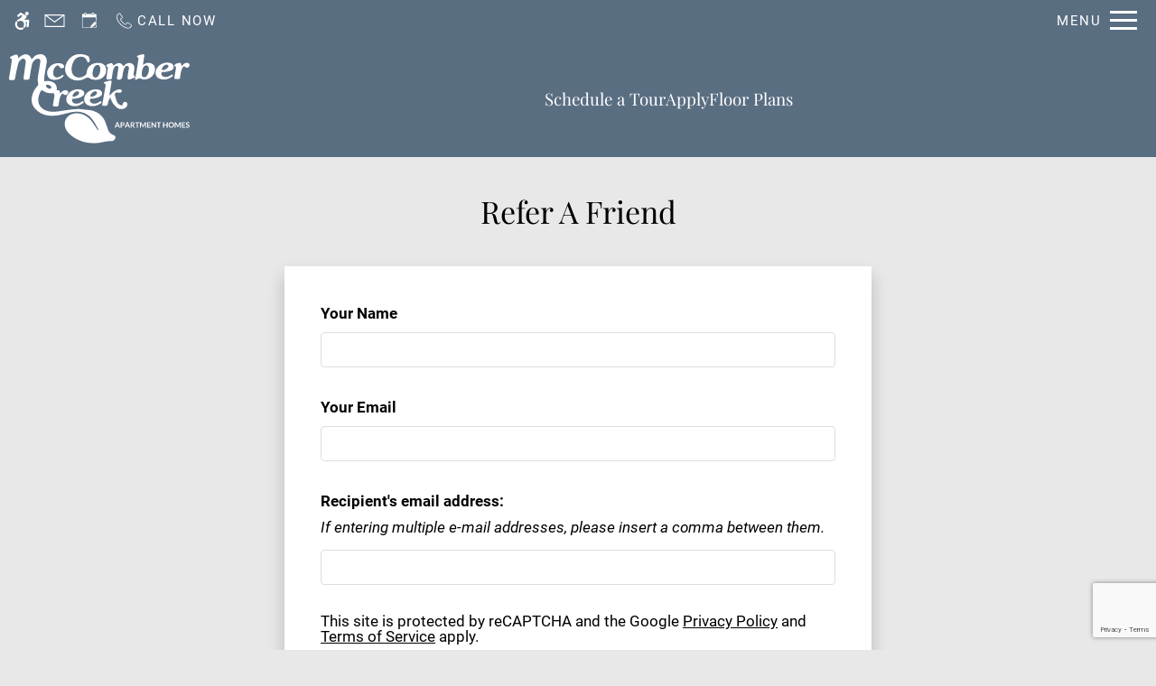

--- FILE ---
content_type: text/html; charset=utf-8
request_url: https://www.google.com/recaptcha/api2/anchor?ar=1&k=6LdH-EojAAAAAHpdbhQ4Hy83PS3AaCYFhTBZ_h5g&co=aHR0cHM6Ly93d3cubWNjb21iZXJjcmVla2FwYXJ0bWVudGhvbWVzLmNvbTo0NDM.&hl=en&v=N67nZn4AqZkNcbeMu4prBgzg&size=invisible&anchor-ms=20000&execute-ms=30000&cb=4qxnqudmw1fq
body_size: 48966
content:
<!DOCTYPE HTML><html dir="ltr" lang="en"><head><meta http-equiv="Content-Type" content="text/html; charset=UTF-8">
<meta http-equiv="X-UA-Compatible" content="IE=edge">
<title>reCAPTCHA</title>
<style type="text/css">
/* cyrillic-ext */
@font-face {
  font-family: 'Roboto';
  font-style: normal;
  font-weight: 400;
  font-stretch: 100%;
  src: url(//fonts.gstatic.com/s/roboto/v48/KFO7CnqEu92Fr1ME7kSn66aGLdTylUAMa3GUBHMdazTgWw.woff2) format('woff2');
  unicode-range: U+0460-052F, U+1C80-1C8A, U+20B4, U+2DE0-2DFF, U+A640-A69F, U+FE2E-FE2F;
}
/* cyrillic */
@font-face {
  font-family: 'Roboto';
  font-style: normal;
  font-weight: 400;
  font-stretch: 100%;
  src: url(//fonts.gstatic.com/s/roboto/v48/KFO7CnqEu92Fr1ME7kSn66aGLdTylUAMa3iUBHMdazTgWw.woff2) format('woff2');
  unicode-range: U+0301, U+0400-045F, U+0490-0491, U+04B0-04B1, U+2116;
}
/* greek-ext */
@font-face {
  font-family: 'Roboto';
  font-style: normal;
  font-weight: 400;
  font-stretch: 100%;
  src: url(//fonts.gstatic.com/s/roboto/v48/KFO7CnqEu92Fr1ME7kSn66aGLdTylUAMa3CUBHMdazTgWw.woff2) format('woff2');
  unicode-range: U+1F00-1FFF;
}
/* greek */
@font-face {
  font-family: 'Roboto';
  font-style: normal;
  font-weight: 400;
  font-stretch: 100%;
  src: url(//fonts.gstatic.com/s/roboto/v48/KFO7CnqEu92Fr1ME7kSn66aGLdTylUAMa3-UBHMdazTgWw.woff2) format('woff2');
  unicode-range: U+0370-0377, U+037A-037F, U+0384-038A, U+038C, U+038E-03A1, U+03A3-03FF;
}
/* math */
@font-face {
  font-family: 'Roboto';
  font-style: normal;
  font-weight: 400;
  font-stretch: 100%;
  src: url(//fonts.gstatic.com/s/roboto/v48/KFO7CnqEu92Fr1ME7kSn66aGLdTylUAMawCUBHMdazTgWw.woff2) format('woff2');
  unicode-range: U+0302-0303, U+0305, U+0307-0308, U+0310, U+0312, U+0315, U+031A, U+0326-0327, U+032C, U+032F-0330, U+0332-0333, U+0338, U+033A, U+0346, U+034D, U+0391-03A1, U+03A3-03A9, U+03B1-03C9, U+03D1, U+03D5-03D6, U+03F0-03F1, U+03F4-03F5, U+2016-2017, U+2034-2038, U+203C, U+2040, U+2043, U+2047, U+2050, U+2057, U+205F, U+2070-2071, U+2074-208E, U+2090-209C, U+20D0-20DC, U+20E1, U+20E5-20EF, U+2100-2112, U+2114-2115, U+2117-2121, U+2123-214F, U+2190, U+2192, U+2194-21AE, U+21B0-21E5, U+21F1-21F2, U+21F4-2211, U+2213-2214, U+2216-22FF, U+2308-230B, U+2310, U+2319, U+231C-2321, U+2336-237A, U+237C, U+2395, U+239B-23B7, U+23D0, U+23DC-23E1, U+2474-2475, U+25AF, U+25B3, U+25B7, U+25BD, U+25C1, U+25CA, U+25CC, U+25FB, U+266D-266F, U+27C0-27FF, U+2900-2AFF, U+2B0E-2B11, U+2B30-2B4C, U+2BFE, U+3030, U+FF5B, U+FF5D, U+1D400-1D7FF, U+1EE00-1EEFF;
}
/* symbols */
@font-face {
  font-family: 'Roboto';
  font-style: normal;
  font-weight: 400;
  font-stretch: 100%;
  src: url(//fonts.gstatic.com/s/roboto/v48/KFO7CnqEu92Fr1ME7kSn66aGLdTylUAMaxKUBHMdazTgWw.woff2) format('woff2');
  unicode-range: U+0001-000C, U+000E-001F, U+007F-009F, U+20DD-20E0, U+20E2-20E4, U+2150-218F, U+2190, U+2192, U+2194-2199, U+21AF, U+21E6-21F0, U+21F3, U+2218-2219, U+2299, U+22C4-22C6, U+2300-243F, U+2440-244A, U+2460-24FF, U+25A0-27BF, U+2800-28FF, U+2921-2922, U+2981, U+29BF, U+29EB, U+2B00-2BFF, U+4DC0-4DFF, U+FFF9-FFFB, U+10140-1018E, U+10190-1019C, U+101A0, U+101D0-101FD, U+102E0-102FB, U+10E60-10E7E, U+1D2C0-1D2D3, U+1D2E0-1D37F, U+1F000-1F0FF, U+1F100-1F1AD, U+1F1E6-1F1FF, U+1F30D-1F30F, U+1F315, U+1F31C, U+1F31E, U+1F320-1F32C, U+1F336, U+1F378, U+1F37D, U+1F382, U+1F393-1F39F, U+1F3A7-1F3A8, U+1F3AC-1F3AF, U+1F3C2, U+1F3C4-1F3C6, U+1F3CA-1F3CE, U+1F3D4-1F3E0, U+1F3ED, U+1F3F1-1F3F3, U+1F3F5-1F3F7, U+1F408, U+1F415, U+1F41F, U+1F426, U+1F43F, U+1F441-1F442, U+1F444, U+1F446-1F449, U+1F44C-1F44E, U+1F453, U+1F46A, U+1F47D, U+1F4A3, U+1F4B0, U+1F4B3, U+1F4B9, U+1F4BB, U+1F4BF, U+1F4C8-1F4CB, U+1F4D6, U+1F4DA, U+1F4DF, U+1F4E3-1F4E6, U+1F4EA-1F4ED, U+1F4F7, U+1F4F9-1F4FB, U+1F4FD-1F4FE, U+1F503, U+1F507-1F50B, U+1F50D, U+1F512-1F513, U+1F53E-1F54A, U+1F54F-1F5FA, U+1F610, U+1F650-1F67F, U+1F687, U+1F68D, U+1F691, U+1F694, U+1F698, U+1F6AD, U+1F6B2, U+1F6B9-1F6BA, U+1F6BC, U+1F6C6-1F6CF, U+1F6D3-1F6D7, U+1F6E0-1F6EA, U+1F6F0-1F6F3, U+1F6F7-1F6FC, U+1F700-1F7FF, U+1F800-1F80B, U+1F810-1F847, U+1F850-1F859, U+1F860-1F887, U+1F890-1F8AD, U+1F8B0-1F8BB, U+1F8C0-1F8C1, U+1F900-1F90B, U+1F93B, U+1F946, U+1F984, U+1F996, U+1F9E9, U+1FA00-1FA6F, U+1FA70-1FA7C, U+1FA80-1FA89, U+1FA8F-1FAC6, U+1FACE-1FADC, U+1FADF-1FAE9, U+1FAF0-1FAF8, U+1FB00-1FBFF;
}
/* vietnamese */
@font-face {
  font-family: 'Roboto';
  font-style: normal;
  font-weight: 400;
  font-stretch: 100%;
  src: url(//fonts.gstatic.com/s/roboto/v48/KFO7CnqEu92Fr1ME7kSn66aGLdTylUAMa3OUBHMdazTgWw.woff2) format('woff2');
  unicode-range: U+0102-0103, U+0110-0111, U+0128-0129, U+0168-0169, U+01A0-01A1, U+01AF-01B0, U+0300-0301, U+0303-0304, U+0308-0309, U+0323, U+0329, U+1EA0-1EF9, U+20AB;
}
/* latin-ext */
@font-face {
  font-family: 'Roboto';
  font-style: normal;
  font-weight: 400;
  font-stretch: 100%;
  src: url(//fonts.gstatic.com/s/roboto/v48/KFO7CnqEu92Fr1ME7kSn66aGLdTylUAMa3KUBHMdazTgWw.woff2) format('woff2');
  unicode-range: U+0100-02BA, U+02BD-02C5, U+02C7-02CC, U+02CE-02D7, U+02DD-02FF, U+0304, U+0308, U+0329, U+1D00-1DBF, U+1E00-1E9F, U+1EF2-1EFF, U+2020, U+20A0-20AB, U+20AD-20C0, U+2113, U+2C60-2C7F, U+A720-A7FF;
}
/* latin */
@font-face {
  font-family: 'Roboto';
  font-style: normal;
  font-weight: 400;
  font-stretch: 100%;
  src: url(//fonts.gstatic.com/s/roboto/v48/KFO7CnqEu92Fr1ME7kSn66aGLdTylUAMa3yUBHMdazQ.woff2) format('woff2');
  unicode-range: U+0000-00FF, U+0131, U+0152-0153, U+02BB-02BC, U+02C6, U+02DA, U+02DC, U+0304, U+0308, U+0329, U+2000-206F, U+20AC, U+2122, U+2191, U+2193, U+2212, U+2215, U+FEFF, U+FFFD;
}
/* cyrillic-ext */
@font-face {
  font-family: 'Roboto';
  font-style: normal;
  font-weight: 500;
  font-stretch: 100%;
  src: url(//fonts.gstatic.com/s/roboto/v48/KFO7CnqEu92Fr1ME7kSn66aGLdTylUAMa3GUBHMdazTgWw.woff2) format('woff2');
  unicode-range: U+0460-052F, U+1C80-1C8A, U+20B4, U+2DE0-2DFF, U+A640-A69F, U+FE2E-FE2F;
}
/* cyrillic */
@font-face {
  font-family: 'Roboto';
  font-style: normal;
  font-weight: 500;
  font-stretch: 100%;
  src: url(//fonts.gstatic.com/s/roboto/v48/KFO7CnqEu92Fr1ME7kSn66aGLdTylUAMa3iUBHMdazTgWw.woff2) format('woff2');
  unicode-range: U+0301, U+0400-045F, U+0490-0491, U+04B0-04B1, U+2116;
}
/* greek-ext */
@font-face {
  font-family: 'Roboto';
  font-style: normal;
  font-weight: 500;
  font-stretch: 100%;
  src: url(//fonts.gstatic.com/s/roboto/v48/KFO7CnqEu92Fr1ME7kSn66aGLdTylUAMa3CUBHMdazTgWw.woff2) format('woff2');
  unicode-range: U+1F00-1FFF;
}
/* greek */
@font-face {
  font-family: 'Roboto';
  font-style: normal;
  font-weight: 500;
  font-stretch: 100%;
  src: url(//fonts.gstatic.com/s/roboto/v48/KFO7CnqEu92Fr1ME7kSn66aGLdTylUAMa3-UBHMdazTgWw.woff2) format('woff2');
  unicode-range: U+0370-0377, U+037A-037F, U+0384-038A, U+038C, U+038E-03A1, U+03A3-03FF;
}
/* math */
@font-face {
  font-family: 'Roboto';
  font-style: normal;
  font-weight: 500;
  font-stretch: 100%;
  src: url(//fonts.gstatic.com/s/roboto/v48/KFO7CnqEu92Fr1ME7kSn66aGLdTylUAMawCUBHMdazTgWw.woff2) format('woff2');
  unicode-range: U+0302-0303, U+0305, U+0307-0308, U+0310, U+0312, U+0315, U+031A, U+0326-0327, U+032C, U+032F-0330, U+0332-0333, U+0338, U+033A, U+0346, U+034D, U+0391-03A1, U+03A3-03A9, U+03B1-03C9, U+03D1, U+03D5-03D6, U+03F0-03F1, U+03F4-03F5, U+2016-2017, U+2034-2038, U+203C, U+2040, U+2043, U+2047, U+2050, U+2057, U+205F, U+2070-2071, U+2074-208E, U+2090-209C, U+20D0-20DC, U+20E1, U+20E5-20EF, U+2100-2112, U+2114-2115, U+2117-2121, U+2123-214F, U+2190, U+2192, U+2194-21AE, U+21B0-21E5, U+21F1-21F2, U+21F4-2211, U+2213-2214, U+2216-22FF, U+2308-230B, U+2310, U+2319, U+231C-2321, U+2336-237A, U+237C, U+2395, U+239B-23B7, U+23D0, U+23DC-23E1, U+2474-2475, U+25AF, U+25B3, U+25B7, U+25BD, U+25C1, U+25CA, U+25CC, U+25FB, U+266D-266F, U+27C0-27FF, U+2900-2AFF, U+2B0E-2B11, U+2B30-2B4C, U+2BFE, U+3030, U+FF5B, U+FF5D, U+1D400-1D7FF, U+1EE00-1EEFF;
}
/* symbols */
@font-face {
  font-family: 'Roboto';
  font-style: normal;
  font-weight: 500;
  font-stretch: 100%;
  src: url(//fonts.gstatic.com/s/roboto/v48/KFO7CnqEu92Fr1ME7kSn66aGLdTylUAMaxKUBHMdazTgWw.woff2) format('woff2');
  unicode-range: U+0001-000C, U+000E-001F, U+007F-009F, U+20DD-20E0, U+20E2-20E4, U+2150-218F, U+2190, U+2192, U+2194-2199, U+21AF, U+21E6-21F0, U+21F3, U+2218-2219, U+2299, U+22C4-22C6, U+2300-243F, U+2440-244A, U+2460-24FF, U+25A0-27BF, U+2800-28FF, U+2921-2922, U+2981, U+29BF, U+29EB, U+2B00-2BFF, U+4DC0-4DFF, U+FFF9-FFFB, U+10140-1018E, U+10190-1019C, U+101A0, U+101D0-101FD, U+102E0-102FB, U+10E60-10E7E, U+1D2C0-1D2D3, U+1D2E0-1D37F, U+1F000-1F0FF, U+1F100-1F1AD, U+1F1E6-1F1FF, U+1F30D-1F30F, U+1F315, U+1F31C, U+1F31E, U+1F320-1F32C, U+1F336, U+1F378, U+1F37D, U+1F382, U+1F393-1F39F, U+1F3A7-1F3A8, U+1F3AC-1F3AF, U+1F3C2, U+1F3C4-1F3C6, U+1F3CA-1F3CE, U+1F3D4-1F3E0, U+1F3ED, U+1F3F1-1F3F3, U+1F3F5-1F3F7, U+1F408, U+1F415, U+1F41F, U+1F426, U+1F43F, U+1F441-1F442, U+1F444, U+1F446-1F449, U+1F44C-1F44E, U+1F453, U+1F46A, U+1F47D, U+1F4A3, U+1F4B0, U+1F4B3, U+1F4B9, U+1F4BB, U+1F4BF, U+1F4C8-1F4CB, U+1F4D6, U+1F4DA, U+1F4DF, U+1F4E3-1F4E6, U+1F4EA-1F4ED, U+1F4F7, U+1F4F9-1F4FB, U+1F4FD-1F4FE, U+1F503, U+1F507-1F50B, U+1F50D, U+1F512-1F513, U+1F53E-1F54A, U+1F54F-1F5FA, U+1F610, U+1F650-1F67F, U+1F687, U+1F68D, U+1F691, U+1F694, U+1F698, U+1F6AD, U+1F6B2, U+1F6B9-1F6BA, U+1F6BC, U+1F6C6-1F6CF, U+1F6D3-1F6D7, U+1F6E0-1F6EA, U+1F6F0-1F6F3, U+1F6F7-1F6FC, U+1F700-1F7FF, U+1F800-1F80B, U+1F810-1F847, U+1F850-1F859, U+1F860-1F887, U+1F890-1F8AD, U+1F8B0-1F8BB, U+1F8C0-1F8C1, U+1F900-1F90B, U+1F93B, U+1F946, U+1F984, U+1F996, U+1F9E9, U+1FA00-1FA6F, U+1FA70-1FA7C, U+1FA80-1FA89, U+1FA8F-1FAC6, U+1FACE-1FADC, U+1FADF-1FAE9, U+1FAF0-1FAF8, U+1FB00-1FBFF;
}
/* vietnamese */
@font-face {
  font-family: 'Roboto';
  font-style: normal;
  font-weight: 500;
  font-stretch: 100%;
  src: url(//fonts.gstatic.com/s/roboto/v48/KFO7CnqEu92Fr1ME7kSn66aGLdTylUAMa3OUBHMdazTgWw.woff2) format('woff2');
  unicode-range: U+0102-0103, U+0110-0111, U+0128-0129, U+0168-0169, U+01A0-01A1, U+01AF-01B0, U+0300-0301, U+0303-0304, U+0308-0309, U+0323, U+0329, U+1EA0-1EF9, U+20AB;
}
/* latin-ext */
@font-face {
  font-family: 'Roboto';
  font-style: normal;
  font-weight: 500;
  font-stretch: 100%;
  src: url(//fonts.gstatic.com/s/roboto/v48/KFO7CnqEu92Fr1ME7kSn66aGLdTylUAMa3KUBHMdazTgWw.woff2) format('woff2');
  unicode-range: U+0100-02BA, U+02BD-02C5, U+02C7-02CC, U+02CE-02D7, U+02DD-02FF, U+0304, U+0308, U+0329, U+1D00-1DBF, U+1E00-1E9F, U+1EF2-1EFF, U+2020, U+20A0-20AB, U+20AD-20C0, U+2113, U+2C60-2C7F, U+A720-A7FF;
}
/* latin */
@font-face {
  font-family: 'Roboto';
  font-style: normal;
  font-weight: 500;
  font-stretch: 100%;
  src: url(//fonts.gstatic.com/s/roboto/v48/KFO7CnqEu92Fr1ME7kSn66aGLdTylUAMa3yUBHMdazQ.woff2) format('woff2');
  unicode-range: U+0000-00FF, U+0131, U+0152-0153, U+02BB-02BC, U+02C6, U+02DA, U+02DC, U+0304, U+0308, U+0329, U+2000-206F, U+20AC, U+2122, U+2191, U+2193, U+2212, U+2215, U+FEFF, U+FFFD;
}
/* cyrillic-ext */
@font-face {
  font-family: 'Roboto';
  font-style: normal;
  font-weight: 900;
  font-stretch: 100%;
  src: url(//fonts.gstatic.com/s/roboto/v48/KFO7CnqEu92Fr1ME7kSn66aGLdTylUAMa3GUBHMdazTgWw.woff2) format('woff2');
  unicode-range: U+0460-052F, U+1C80-1C8A, U+20B4, U+2DE0-2DFF, U+A640-A69F, U+FE2E-FE2F;
}
/* cyrillic */
@font-face {
  font-family: 'Roboto';
  font-style: normal;
  font-weight: 900;
  font-stretch: 100%;
  src: url(//fonts.gstatic.com/s/roboto/v48/KFO7CnqEu92Fr1ME7kSn66aGLdTylUAMa3iUBHMdazTgWw.woff2) format('woff2');
  unicode-range: U+0301, U+0400-045F, U+0490-0491, U+04B0-04B1, U+2116;
}
/* greek-ext */
@font-face {
  font-family: 'Roboto';
  font-style: normal;
  font-weight: 900;
  font-stretch: 100%;
  src: url(//fonts.gstatic.com/s/roboto/v48/KFO7CnqEu92Fr1ME7kSn66aGLdTylUAMa3CUBHMdazTgWw.woff2) format('woff2');
  unicode-range: U+1F00-1FFF;
}
/* greek */
@font-face {
  font-family: 'Roboto';
  font-style: normal;
  font-weight: 900;
  font-stretch: 100%;
  src: url(//fonts.gstatic.com/s/roboto/v48/KFO7CnqEu92Fr1ME7kSn66aGLdTylUAMa3-UBHMdazTgWw.woff2) format('woff2');
  unicode-range: U+0370-0377, U+037A-037F, U+0384-038A, U+038C, U+038E-03A1, U+03A3-03FF;
}
/* math */
@font-face {
  font-family: 'Roboto';
  font-style: normal;
  font-weight: 900;
  font-stretch: 100%;
  src: url(//fonts.gstatic.com/s/roboto/v48/KFO7CnqEu92Fr1ME7kSn66aGLdTylUAMawCUBHMdazTgWw.woff2) format('woff2');
  unicode-range: U+0302-0303, U+0305, U+0307-0308, U+0310, U+0312, U+0315, U+031A, U+0326-0327, U+032C, U+032F-0330, U+0332-0333, U+0338, U+033A, U+0346, U+034D, U+0391-03A1, U+03A3-03A9, U+03B1-03C9, U+03D1, U+03D5-03D6, U+03F0-03F1, U+03F4-03F5, U+2016-2017, U+2034-2038, U+203C, U+2040, U+2043, U+2047, U+2050, U+2057, U+205F, U+2070-2071, U+2074-208E, U+2090-209C, U+20D0-20DC, U+20E1, U+20E5-20EF, U+2100-2112, U+2114-2115, U+2117-2121, U+2123-214F, U+2190, U+2192, U+2194-21AE, U+21B0-21E5, U+21F1-21F2, U+21F4-2211, U+2213-2214, U+2216-22FF, U+2308-230B, U+2310, U+2319, U+231C-2321, U+2336-237A, U+237C, U+2395, U+239B-23B7, U+23D0, U+23DC-23E1, U+2474-2475, U+25AF, U+25B3, U+25B7, U+25BD, U+25C1, U+25CA, U+25CC, U+25FB, U+266D-266F, U+27C0-27FF, U+2900-2AFF, U+2B0E-2B11, U+2B30-2B4C, U+2BFE, U+3030, U+FF5B, U+FF5D, U+1D400-1D7FF, U+1EE00-1EEFF;
}
/* symbols */
@font-face {
  font-family: 'Roboto';
  font-style: normal;
  font-weight: 900;
  font-stretch: 100%;
  src: url(//fonts.gstatic.com/s/roboto/v48/KFO7CnqEu92Fr1ME7kSn66aGLdTylUAMaxKUBHMdazTgWw.woff2) format('woff2');
  unicode-range: U+0001-000C, U+000E-001F, U+007F-009F, U+20DD-20E0, U+20E2-20E4, U+2150-218F, U+2190, U+2192, U+2194-2199, U+21AF, U+21E6-21F0, U+21F3, U+2218-2219, U+2299, U+22C4-22C6, U+2300-243F, U+2440-244A, U+2460-24FF, U+25A0-27BF, U+2800-28FF, U+2921-2922, U+2981, U+29BF, U+29EB, U+2B00-2BFF, U+4DC0-4DFF, U+FFF9-FFFB, U+10140-1018E, U+10190-1019C, U+101A0, U+101D0-101FD, U+102E0-102FB, U+10E60-10E7E, U+1D2C0-1D2D3, U+1D2E0-1D37F, U+1F000-1F0FF, U+1F100-1F1AD, U+1F1E6-1F1FF, U+1F30D-1F30F, U+1F315, U+1F31C, U+1F31E, U+1F320-1F32C, U+1F336, U+1F378, U+1F37D, U+1F382, U+1F393-1F39F, U+1F3A7-1F3A8, U+1F3AC-1F3AF, U+1F3C2, U+1F3C4-1F3C6, U+1F3CA-1F3CE, U+1F3D4-1F3E0, U+1F3ED, U+1F3F1-1F3F3, U+1F3F5-1F3F7, U+1F408, U+1F415, U+1F41F, U+1F426, U+1F43F, U+1F441-1F442, U+1F444, U+1F446-1F449, U+1F44C-1F44E, U+1F453, U+1F46A, U+1F47D, U+1F4A3, U+1F4B0, U+1F4B3, U+1F4B9, U+1F4BB, U+1F4BF, U+1F4C8-1F4CB, U+1F4D6, U+1F4DA, U+1F4DF, U+1F4E3-1F4E6, U+1F4EA-1F4ED, U+1F4F7, U+1F4F9-1F4FB, U+1F4FD-1F4FE, U+1F503, U+1F507-1F50B, U+1F50D, U+1F512-1F513, U+1F53E-1F54A, U+1F54F-1F5FA, U+1F610, U+1F650-1F67F, U+1F687, U+1F68D, U+1F691, U+1F694, U+1F698, U+1F6AD, U+1F6B2, U+1F6B9-1F6BA, U+1F6BC, U+1F6C6-1F6CF, U+1F6D3-1F6D7, U+1F6E0-1F6EA, U+1F6F0-1F6F3, U+1F6F7-1F6FC, U+1F700-1F7FF, U+1F800-1F80B, U+1F810-1F847, U+1F850-1F859, U+1F860-1F887, U+1F890-1F8AD, U+1F8B0-1F8BB, U+1F8C0-1F8C1, U+1F900-1F90B, U+1F93B, U+1F946, U+1F984, U+1F996, U+1F9E9, U+1FA00-1FA6F, U+1FA70-1FA7C, U+1FA80-1FA89, U+1FA8F-1FAC6, U+1FACE-1FADC, U+1FADF-1FAE9, U+1FAF0-1FAF8, U+1FB00-1FBFF;
}
/* vietnamese */
@font-face {
  font-family: 'Roboto';
  font-style: normal;
  font-weight: 900;
  font-stretch: 100%;
  src: url(//fonts.gstatic.com/s/roboto/v48/KFO7CnqEu92Fr1ME7kSn66aGLdTylUAMa3OUBHMdazTgWw.woff2) format('woff2');
  unicode-range: U+0102-0103, U+0110-0111, U+0128-0129, U+0168-0169, U+01A0-01A1, U+01AF-01B0, U+0300-0301, U+0303-0304, U+0308-0309, U+0323, U+0329, U+1EA0-1EF9, U+20AB;
}
/* latin-ext */
@font-face {
  font-family: 'Roboto';
  font-style: normal;
  font-weight: 900;
  font-stretch: 100%;
  src: url(//fonts.gstatic.com/s/roboto/v48/KFO7CnqEu92Fr1ME7kSn66aGLdTylUAMa3KUBHMdazTgWw.woff2) format('woff2');
  unicode-range: U+0100-02BA, U+02BD-02C5, U+02C7-02CC, U+02CE-02D7, U+02DD-02FF, U+0304, U+0308, U+0329, U+1D00-1DBF, U+1E00-1E9F, U+1EF2-1EFF, U+2020, U+20A0-20AB, U+20AD-20C0, U+2113, U+2C60-2C7F, U+A720-A7FF;
}
/* latin */
@font-face {
  font-family: 'Roboto';
  font-style: normal;
  font-weight: 900;
  font-stretch: 100%;
  src: url(//fonts.gstatic.com/s/roboto/v48/KFO7CnqEu92Fr1ME7kSn66aGLdTylUAMa3yUBHMdazQ.woff2) format('woff2');
  unicode-range: U+0000-00FF, U+0131, U+0152-0153, U+02BB-02BC, U+02C6, U+02DA, U+02DC, U+0304, U+0308, U+0329, U+2000-206F, U+20AC, U+2122, U+2191, U+2193, U+2212, U+2215, U+FEFF, U+FFFD;
}

</style>
<link rel="stylesheet" type="text/css" href="https://www.gstatic.com/recaptcha/releases/N67nZn4AqZkNcbeMu4prBgzg/styles__ltr.css">
<script nonce="NycZwTBIv1pVqIfm1rwr0g" type="text/javascript">window['__recaptcha_api'] = 'https://www.google.com/recaptcha/api2/';</script>
<script type="text/javascript" src="https://www.gstatic.com/recaptcha/releases/N67nZn4AqZkNcbeMu4prBgzg/recaptcha__en.js" nonce="NycZwTBIv1pVqIfm1rwr0g">
      
    </script></head>
<body><div id="rc-anchor-alert" class="rc-anchor-alert"></div>
<input type="hidden" id="recaptcha-token" value="[base64]">
<script type="text/javascript" nonce="NycZwTBIv1pVqIfm1rwr0g">
      recaptcha.anchor.Main.init("[\x22ainput\x22,[\x22bgdata\x22,\x22\x22,\[base64]/[base64]/[base64]/[base64]/[base64]/[base64]/[base64]/[base64]/[base64]/[base64]/[base64]/[base64]/[base64]/[base64]\x22,\[base64]\\u003d\x22,\x22YMK1McKHwrfCo8KDOwzCsCVew7fDp8KHwqHDuMKMwpctw6Q8wqTDkMOuw4DDkcKLNcKrXjDDq8KzEcKCX3/[base64]/CoCpJwqLDijRIU8KFwq1gRsOvw5TDllnDr8OfwrXDumlNNibDjMKGK1HDh1JHKTXDqMOmwoPDsMO7wrPCqBTCjMKEJi/CvMKPwponw5HDpm5Pw68eEcKCVMKjwrzDr8KIZk1Hw6XDhwY2cCJyQ8K2w5pDU8ObwrPCiV/DkQt8VcO0BhfCssOnworDpsK9wrfDuUtkQRgiZg9nFsKbw7ZHTF3DksKADcK4YSTCgxzCvyTCh8Ocw6DCuifDjsKjwqPCoMOcEMOXM8OnJlHCp1stc8K2w6jDmMKywpHDt8K/w6F9woNhw4DDhcKFRsKKwp/[base64]/CjcORcTfCnCELwrfCnGwLwpJUw6DDmcKAw6IXL8O2wpHDp2bDrm7DvMKcMktNQ8Opw5LDv8KiCWV5w7bCk8Kdwpd2L8Oww4/Dh0hcw4/DmRc6wr/Dlyo2wo99A8K2woI0w5llbcOhe2jCrxFdd8KRwq7CkcOAw77ClMO1w6VqXC/CjMOowp3Cgzt3UMOGw6ZHZ8OZw5Z2dMOHw5LDpxp8w41RworCiS9lccOWwr3DpsOSM8KZwr7DrsK6fsOWwqrChyFeWXEMcgLCu8O7w5dlLMO0BA1Kw6LDuV7Dox7DgHBeQsKxw6wwYcKawo41w4DDhsORKUnDicKaVV3CpWHCtcOJIcORw4zCkHE/wqTCh8Ofw7PDmsKawpHCim8NGsOmfE8kw67ChsKSwo7DlsOiwpjDnMKYwp0Cw6p/[base64]/Dt0DDvg7CuT9mP8OnE8OdLn/CqizDpjAUF8OFwoDCtMKYw5AtdsOpWMOHwpDCt8K0AlLDl8OMwrAewrtqw7XCnsOFNETCo8K3CsOTw5XCl8ONwptOwoUKMR3DqMOLUH7CvjvCl1Yrbk5YbMOOw7bDtEJSJ2PDrsKQOcOiCMKePRAIZ3wrACPChkDDmMK0w6zCh8KhwoxAw43Dhi3CkTfCiU7ChsOkw7/CvsOEw6QIwpkoDjpSbU9Nw4rDn2rDowDCpgjCh8KlEg55Xn9Jwp4xwoAJWsKkw5sjU3LDl8Olw6zCmsKcc8O+WMKHw6HCt8KCw4bClxPCmMORw5PDt8KdBXBpwqbCq8OxwrjDhypnw4fDuMKaw4PCliQPw6U8G8KnSB/CpcK4w4Z/aMOrOl7CvH9iBkl0ZsK6w7dCNhTDv2nCgT40EUl4YTbDncOywqzCjGjChAUsaA1VwqU5MFA9wrbCkMKfwqMbw5N7wq/CicKJwpU4wphAwqjClkjCsi7CmMObwovCuybDjUHDuMOTw4cIwqx8wpl/FMOgwp3DiAEkVcOow6QdcsKlHsOWbsK7XAx/PcKLN8OeLXEGTzNrw4Jpw4nDrkAkZ8KHFkZNwpI0P3zCjwLDtMOQwqYLw6PCgcKGwoLCoHfDon9mwocLbcKuw6dxwr3Ch8OkOcOTwqbCtmMqwqwnPMKyw74rQ3APw7TDq8KJGMOhwoQbXynCnsOka8KWw6fCo8Ohw5ZgCcOVwo/Cg8KhdcKiUwLDp8O3wq/CjxTDqDnCvMKIwqLCvsOeecOUwr/ClsO5SlfCjmHDhw/Dj8OcwpFgwrTDtRIOw7l9wpZ+PcKswpzCjg3DkcK2EcKtHAdyE8K6Gg3CscOuHRd4AcKnAsKBw4tYwrHCmTxyPMOywo0MRAzDgsKFw4zDusKUwrRaw67Ct38absKfw6hEeBfDn8KCbcKrwrPDnsOySsOxQ8Klw7NEdWQdwofDjCsscsOPwo/CnAsYdsKYwqJIwqUkOB47wp1WOgA6wq1PwoYRbTBGwrjDmcOYwro/wqdtIyXDtsOxKyPDosKlFMO/wo/DmBsvU8KMwrxpwrk4w7Jpwp8fImfDgxbDoMKRHMOqw6k8T8KGwpfCoMOWwpQrwogxYhU8wqPDksOFLQZFYy3CicOKw7UTw7IeYyMZw47CjsO0wprDsWnDtsORwr0CAcOnXFlTIwd6w6bDlV/CqcOIYcOAwoQjw554w4RmWFPCl29PDlBBYV/ClQPDrMOwwosBwrzCpMOlbcKxwo0Ew77Dm33DjyvDswRZaktMLsOVHGp0worCsFFrMsKWw6Z8RF/DhV9Nw640w4xyIQLDhj0gw7LDh8KfwqRBEcKOw6MRciXDhwZ2C2V2wo/Ch8KTTHgSw5LDj8Kywp/ChsOOBcKTwrvDgMOEw5Ugw6PCoMO1w4sewo7CqsOzw5/Drh9Lw4HCowzDosKoDUXCliDDpxHCgh1uEMKVFxHDsRxMw7hyw59RwqDDhERKwq5wwqXDuMKNw68BwqHDjcKoKBtbC8KIKsOhNsKOwrfCn3XDvQLDgyUewrvCkhHDk2NKEcK4w6LCrMO4w4XClcO6wpjCmMOHVMOcwpjDqQ/CsRHDlsKSF8OxBsKPOSxow7jDi3DDoMO/[base64]/[base64]/ClzR8w7rCrxjDocK/wrQxVMOWw65Hwoo3wqfDt8OEw5HDg8KPFcOEHyBWEcKvC1oJOsKcw77DrCLDi8Ojwr/Ck8OkNTTCrjA5UMO7Kg7CmMOnJsO2QHzCn8KyW8OCJMK9wobDpwkpwowvwrzDkMOUwrpLSjzDm8O/w7wgLgZVw7Y2G8OiYVfDlMO/bk08w7XCo1cyP8OCfmLCjcOWw4zCtAbCs0TCtcOMw7DCu3o/[base64]/Ch8OtwqAUw7jCrsK4w7HDuFMvTjtEFA9LGTbDvMOdw4fCuMOXay54KjLCpsKjDGx9w6F/RE9aw5AjVD14LsKDw4fCijEse8K3SMKGTcKww6pzw5XDjy1iw4vDtsOwTcKiO8KdMsOCw4gMXDXCnmfCjsKJa8OVPlrDlEwkCANQwrwVw4DDjcKSw45kQsOwwrJyw53CnVVqwrHDtDbDk8KLG1Nnw7clFmpVwq/Ci3XCj8OdAsK7fXAaZsKPw6DClS7CgcOZQsKpw7DDp3fCuwl/JMKsLX3CgcKlwocRwozDk27Dkllpw7l+Lg/Di8KTM8OLw5nDnhhbTDMneMK0YsKRMxDCqcOKIMKIw4QcA8KMwpd3RsK/wo4DeBbDpcOew7PClcOmw7YCQhkOwqnDt0twdXfCpT8Gwqp1w7rDiHR5wosMAiRWw5tjwo/DhsK2w4TCnh50wrB7SsKGw5ANIMKAwobCvsKUX8Kqw5Mvdn1JwrPCvMKwKBbDp8KXwp1Pw7fDrwEQwqdnR8KbwoDCg8K/[base64]/[base64]/ClsOjfwMnQErDhSYyA0TCk8KgazfDsh/Dt1zClFAJw6xOfCvClcODS8Ktw4rCsMKNw7HClEllDMKQXjHDg8KQw5nCvS3CjCPCosOcZcKaUMKPwqYGwoTDsko9KHpPwrpHw41MfUtAYAV/w5QOwrxwwojDogVUHSjDmsKxw615wos9w4jDisOtw6DDosOOcMOpWipYw5ZYwqkRw5Uow6NawrXChCDDoV/CncOMwrc6bVIjwr7DjMKaLcOVZWNkwpRHCSswYcO5ciEDTcO+GsOCw6/DicOXU0zCksKpaRxdeVR/w57CrmvDh3bDmXwcNMKoUA/[base64]/[base64]/[base64]/DlMKdw5DDj8OCVl7CmxtiwrjDv8OAdsObwrMiwqnDsU/DmHzDs3/CswJgWMO1FSDDnyoyw6TDpmJhwoNMw7wjKEbDn8OrP8KaU8KbXcOIbsKIcMO+VSoWCMOeUMOiaXtRw7zDgBfDlWzCghrDlhPDtVI7w5oIGMKPV3szw4LDqw5tV3TCsGFvwo3DnC/CkcK+wr/DvxtQw6nCpV1Iwr3CmcKzwqDCs8KMaVvDgcOxawwFwrs7wrd2wqrDjR7CuS/[base64]/wq/DosK1wr3DoMOZwohFWhvCm8KAD147wpfCisK2LzUwBcKYwpLCnDbDksOZHkwowrnCsMKJasOvUWzCkcOdw63DuMKRw67DqU5iw7ledEtKwoFpU0twN2PDksONA0bCqEXCq23DjcOZJEnCncK+HB3CtlbCh1t2I8Opwq/CmWPDs2xiBx/DvjrDrsOGw6xkHVhVMcOJUsKiw5LCoMOvICTDvDbDocOdDMOYwqHDssKYT2nDlHXDmgBrwqrCncOxGMOVTDp/Xl3CvMKgGMOPK8KaU07CrsKNd8OubhnDjArDqcOPHcKewqhRwqnCncOWwrfDtSgSYm/Ct3VqwpHCvMKtMsOkwqzCt07Co8KHwrrDlMKCfUTCjMOAJUkhw6QwCHrDo8O4w63DsMOeNHFnwqYLw43DjRt+w4syJFzClXpswpvDlEnDl0HDhsKpaBPDmMOzwoDDqMK/w4IpGC4nwqsjN8O1YcO8I07Dq8K9wrbDtcOXLsOvw6Z6KcO+w57ClcK8wq83EsKnZsKfFzXCp8OIw7sOwoFBwr3DrXTCuMOkw5XChSbDvsO0woHDlMObEsKjTEhiw53ChDYIa8KUwrfDq8Krw6vCoMKhacKow4PDvsKHC8KhwpzDqsKmwpvDjzQOI2N7w5/ClDHCuVYIw5QpGzdxwqkodMOzwogzwqjDrsKceMK/F38bQEfCqMKNHC9hfMKSwooIFsOBw4XDu1Q1VsKHPsOdw5TDvTTDhMOhw7BPBsOtw57DlBBZw5zCqsO1wrEtXCNSScKDaDTDjAkDwqQkw4bCmALCvAvDmcKgw64vwr3Dv2vCl8KKw6bCmTvDjcKeY8Oow6ordFrClMKGVBUDwrt3w6/CgcKHw6HDu8KoSMK8wp9HczLDmMKidsKkZ8OyZcO1wqPDhCjCisKbwrbCrFZkLlIHw7NVeAfClsKOBHdoRU5Gw65Sw7PCkcOmHw7Cn8OxTkHDp8OWwpDDn1jCq8OqV8KEbMKVw7RkwqIQw7zDrw/Cl3PCjsKow7diX3MoI8Kyw5/Du2LCisKyXynDlFMLwrPCoMOpwokAwrvChsORwoPDnQrDm3wjDETCtRZ+UsKvDsKAw58eaMOTbcOXMR0uw43CncKjZgHChcOPwrULDlnDgcOCw7h0woorcMO1AMKREBTCqlRsKsKjw5bDpBVYVMOrQcKiw5Q6H8OlwpwORXgDwqRtPFzCmMKHw5JBalXDnmlpeQ/DnTxYP8OQwojDojwzw6fChcKXwp5QVcKGwrnDlsKxHsOiw6rCgCPDmTQzeMK3wrkmw6BzLsKswrk9ScK4w5zCmH9zIhbDuTUdVndvw6LCkFjCnMO3w6LDi3MXF8KQYibCpFHDki7DpR/[base64]/CgxjCukrDjkLDusKOwqLCi8KSwph6fiUiL2RWYEzCiQfDpcO/w43DtMKDQcKow5FnNDjCsHIvTSPCm1tKbsOeGcKrBxTCvmPDqSDCnWvCgT/CnsOfLnwpw5vDlsOdGVfCtcK1Y8OtwqlcwovCiMOVwrHCm8KNwpnDjcO3S8KkTmbCrcKAFmgNwrrDnifCiMKoMcK4wrN4wr/[base64]/DmwM+SsOOw7LCvCHDgwkrwoPDjMOPw5fCsMK0CFvDh8KUwqYTw6XCtMOfwoTDsUHDlMOFwq3Dpx7CrcKEw7nDpHnDj8K2dQrCh8KVwo/Ct3jDnQjCqQkuw6snLcOeb8OIwqfCrTHCtsODw5B+eMK8wrrCl8KSRmguwoLDj33CsMO2wpd3wrACJMKaN8KqC8OfeHsUwop1OsK1wq7CgTLDghZ2wr7Cj8KtLcOUw48uR8KXWgMIw71RwqIhfsKjIsK0VsOqckJfwq/CkcODPWISTxd+AGV7b2XCkl4zDMOBd8OmwqbDqcKRPBJyUsOPMg4DScK+w4vDrg9hwq9QJBrCpBZNeGDDg8OTw4nDuMO5NQrCn0QCPB/Cp0HDgMKBJVfChUogwrzCg8K0w7zDsznDt1ILw4TCs8OiwpA7w7nDncOmccOdLcKGw4TClsOMOjMqFVHCgsOVPsOswosWfMKtKFTDm8O4BcKjc0jDik7DgMOPw77CnnbCtcKgE8OPw7TCoiZJAjHCtHAZwpHDs8OaP8OBSsK3AcKxw7/DoU3Ct8OGwrXCk8KSPnFKw7TCgMKIwoXDiR8IZMOMw6nCmTFwwqDDgMKKw7DCusOdwqzDhsKeCcOdwqXDkVTDkDzCgQMjwogOwrjCqVtywoHCk8KwwrDCtDNSQC1YH8KsF8K9S8OPasKsfiJ2wqBdw7gGwphCDVvDpBw9H8KcJsKfw7sewoLDmsKNYGPCl09/w508wr7Ctg1Rw4dPwrAZdmXDoURZBEpJw5rDucOtEsKxH1LDtsKZwrptw53CnsOkFsK6wr5aw4URG04SwpMVPg/CuynCnhnDiFbDqiPCgFE7w4PDuzfDmMO8w7rChArClcO9Yip7wpBxw68Cw4/Dn8KxbHFqwoQVw59rUsK6BsOsRcOhd1ZHaMKzLRnDncO5d8KKTEJ6wonDgsKsw7bDrcKHD20dw5gVLkHDr1nDksKLDsK1wozDkDXDhcO6w5ZWw7k/wo5jwpZrwrfCpyR3w4kUQjQlwpzCtMK4w63Cv8KJwqbDscK8w5gha24MT8Krw4FKd1UrQQlXMgHDj8KswohCAsK1w6puNMKgRxfCoyDDhMO2wojDn3taw5LDoiB0IsK7w6/DkGd6E8OuelPDiMOOw4DDpcKBaMORXcOHw4TCsiDDnHg/Pm/Ct8KmJ8Kgw6rCoAjDmsKqw5ZYw4PCnXfCiEnCl8OKasOqw6M2X8Oww7jDkcOLw5ECwq7DiUDDqQg0TmAAHWdAQcODQCXDkA3DjsOKwoDDo8Oiw6Exw4TCtBMuwoJXwrzChsKwdhQfOMO8fsOCYMO7wrHDisOiw4XDik3DhCEmAcOyX8OlTcKeTsKsw6PDsVZPwq/Cq246wpQ2w4BZw73Dg8Oiw6PDo3/[base64]/Dn8Kdw6HCoAfDrcOodcOVw5rCgcOteg57wo7Du8KVaEfDmF95w7TDugcdwq8QGHDDtxx/w4YeCQzDqRTDpzPDt2xsGnk2A8O7w7FfA8KHOX3DvcOHwr3Dv8OpTMOcZMKcwp/[base64]/DmMOpw7hgw69YNx/[base64]/w7vCnsOqeSgfZMO+WsONw4HDlMOQCTPDusKzw6E4w54ORQvDq8KSQAbCoGtrw5/CisK2eMO5wpDCgFgdw5LDlMK7NcO5NMOKwrAmKXvCuzEwT2wXwpnCrww9OMKCw6LCmzrDkMO1wocYNCPCmU/ChMOVwpJdSHRUwocibTXCuzfCksK5UWEwwo/[base64]/w6YVIsKmOjzCk2/DtsOiw7XChTLCiMK6UBfCgRTCgwgoXMOTw78tw44Qw7cpwqclwrg8QWF2RH4QdMOgw4TDvcKwRXjClUzCrsKpw7RcwrHDlMKtBjnCmVZMYcOhHMOFIB/DtjtpHMOTNBrCn2LDlXYvwqFKf2bDrwJAw5w2QWPDkEjDr8KdYivDr2HDjVTDh8OnK2NTCFA+w7cXwooawplFRzVDw7nCgMK/w5LDsh4vw6cbwpfDr8Kvw6Eqw7LCiMOJO2dcwp59cGt5wq3Coik5WMOGwoLCmH53fnfCg0ZCw5/CqGY4w7/CjcKtJgkjAE3CkS3Cqk8kSz1ww6ZSwqQ0DsOpw4bCtMKXZXhdwo10QknDisO+wpJowqd7worCmlDCq8K3HjvChBNzEcOAQxnDiQcreMO3w5U6KlhEU8O1wqRiBMKMJ8OFJnsYJkHCvsOTUsONag/CpsOWBBTCpQLCojAyw6/[base64]/[base64]/BWnDlcOWNMKQB8OtVFhiwpnDoX5CKS3Cv1w+KMK8Lk51wpbCicKIHGnDvcKFNsKFw5vClMObNMOFwoUVwqfDk8KdAsOiw5XCqsKSbsKjD1bClCPCtw8kc8KfwqfDucKqw4tQwoE7DcK0w75BGBXDmThsHsO9J8KnfD0Rw6ppfcOwdsKjwo/CtcK6wql0ZBvCl8OpwoTCrDTDvT/DncO3E8O8woDDkGPDrU3DhHDChF4DwrUbZMOzw6bCoMOew70gwp/DkMOYakhQw59ofcODd2RFwqUew77Dnnx7anPCqwzCmMKNw4pzYMOuwrInw6YMw6rDscKvCiBywpvCtUAQXsOuH8KMLMO/[base64]/wqjDtCNVZwnDlW7Do1EHwrpnwpPDp8OGByxIwqgKfMKRBRXDtVUfdsKhwqTDqCfCscOmwqoFXFTChVxuHUTCsVkdw5/Cl3BXw6nCiMKlHF7CmsOpwqTDvD9hD0Y5w4lyEGXCnktuwovDjMKOwqnDhQ/CjMOhUG3CsUjCuQoxMlhjw6suT8K+NcKYw7PChhfDpWjDu2dQTE4WwocoIsKCwodhwqoFaXYeLMO6VAXCtcOpYAAfwpvCgHXCm0LDgDHChl95RXkcw7pWw5TDp3/[base64]/Cr8KBOhDDkW56JXhyMAvCnWzDkzTCjXgdwqgfw73Dk8OjWmIRw4jDgsOTw4g7UWTDnMK3S8O1dsOyBsOlwpZ6CmECw5FQw6bDo0LDuMKfLMKKw6jDlsKBw5DDlwUjakFTw4JZOsKYwrgEDhzDkTfChcOqw5/DmcKZw5fCjMK4NSXDnsK8wrrCsmXCv8OfW1fCvMO/wpvDvnnCvSslwrk2w4nDqcO5YHtyL3rCiMOqwrjCmMK6ZcO6T8KnLcK3eMObTMOCWVjCvwxfH8K0wobDn8K6woDCsEokGcK9wrDDkMO9SnElwpPDgsK5Y0HCvXEiTR/CnSgMZsOEWT/[base64]/CsArDrsObwoXDk8OSWgJQwq/DrcOZe8Oew5vDuwLCmEvCuMK4w7nDksKNHErDrzzCm3LDoMKmQsOPd0dHYVAywojCvDpaw6HDqcOJVcOvw5/DgXhiw6FybMK5wq0ZCjFPIyfCpHnCq1lGasOYw4JDZcO1woYQeCfCrk0Lw6jDjsKTIcKbe8K9MMKpwrLCgcKhw6lsw4NRJ8ObdkLDo2tAw6DDmx3DhyErw4ghMsOrwotPwqfDpcOqwo0AcSIvw6LCssKfaC/DlMKVQMOaw6kCw7YEC8OyFcOiAMOww6MsIsO3Dy/[base64]/wrorw68DYsOkTRkBwrDCp8ObwqLCokpLwp09w7jCtMK9wp9cal/[base64]/DmMOWNMKaw4fCqjcBUhrDnHXDlhjDisONPsOsw7zDnBHDqinDkMOGMQIcTsKGe8K9RSYcIQIMwqPCijYTwonCuMKJw65LwrzDvMOWw68pFkQEGMOFw67DnCpkHcOfZDInfQkZw4s/A8KNwq/CqihCOho3DMOiwrsjwogHw5LClcOSw6EzUcOYbsKBPizDrcKVw71GYsKzCiBkIMO/NijDgQg6w4snO8OfMcO9wqhUSCs1ZsKRCxbDjkJyQQLDjWjCnhZtbsOBw6rCqcKbVChvwrEVwpBkw4xLYj4Zw7AwwqPCmAzDosKhIWAqH8KIGBUqwoILI38ZIg0zSBsvOsK4Q8OIRcOYJi3CvhbDhCxEw64scTE2wp/DsMKFw5/Dv8Oof1DDmh5Dwq1fw6ZNTcKofXPDkQkHQsO0HMKdw47DsMKgZXNpHsOGMl9cw6/CsX8TAGcTRWJPb2sTd8KZXsOWwq4CaMODUcOxBsKKXcKkN8O/Z8K5DsOSwrMMwp85FcO8w4QfFlAaNQF8ecKIPhRVNghLwqTDjMK8w5R+wpc/w74SwrYkLwVXLGDDrMKKwrMOTlLCiMOkSMKgw6fDlsObQMKlHBXDuW/Cjw8owoLCmcOfUwnChMOZZ8Kfw587w6DDrH0zwrdLdFMhwojDn0jCtsOsEMOew63DvcOBwprCqwHDgcKjVsOvw6UWwofDkMKlw7rCscKAT8Kaf0lzY8K3CmzDihPDpMK5EcO8wqDDmMOMJAFxwq/DrcOOw64iw4nCoV3Dt8OZw5LDvMOkw7HCr8K0w6JkAR12PAbDk2Apw6oOwqhwImd0OnrDncOdw4zCmX3Co8O2My3CqhbCu8Oic8KLDz/DkcOHDcOewpRaIgB+G8K7wqh1w7nCqz1TwqfCrMKnJMKWwq8jw74dPsKSKC7ClMO+A8KJPGpBwpvCtcO/B8K2w7A7wqZRawZzw4PDigsKBsKpJMKHdE4mw6IOw6rCm8OGD8Orw41sGsO0NMKgYyRlwq/CjsKFIMKtDcKWEMO/ZcOXbMKXGGkNGcKywqklw5nCrMKCw5hlCzHCisOSw6/ChDBwFj8+wqLCjH8lw5HCq3PDrMKGw74Ycl7DpMOlPirDpMKEV1PCrCHCo3FVaMKDw4nDsMKLwotzIcO5a8Knwqhmwq/[base64]/CmxUFScKuD8O6NsK4w5gkJjnDu8Opw6zCs8Kiw6bCnHzCkAzDmgvDvjTDvQPCm8Oqw5LCsn/Cm2EyaMKZwqvCszrCvELDnxkTwrMlw6TCosOJw5bDkx1xTMK3w7zCgsKCX8Odw5rDhcKCw6LDhBFTw7BYwqF2w7lEwp3DsjBgw7F6BV7DusO5FD3DnHLDvcORGsOow6B1w68yY8OAwoDDnMOtKVbCpTcsQRjDjRxHw6A/w4PDl3shACHCiW0RO8KJEEhuw59LMDBrwr/[base64]/wopXKmE4YMKlwpnDnXXDicO8wrRXXkTCrmxqw4FuwqRoNMOhBhHDlmTCq8OCwpAkw55RFirDucKySVbDv8Kiw5TCusK/QQFgFcKQwoLDo0wqVmIRwoEOAUfDil/CoiJ7ecK6w78Pw5/CgGnDtXbCkhfDs27CvAfDqcKZV8Kyb38owpMnBTo9w78Gw50QA8KhOBYiS3w4GRs2w6vCo1fDkAPCvcOPw7E7w7t4w7rDhcKhw6UqRMOSwq/Dr8OSDgjCq0TDhcKNwpAcwq8Qw5ofFErCpHdJw4EodhXCmMKpHMO+B2zDqVBpJsKJwoERTTxeO8OkwpXCqQ9gw5XDicK8w4/DqsO1MT1JW8OPwqrCk8O1fhvDkMOow7XCu3TCrcOQwo/DpcK0wqIVbRXChsKeAsOLXDnDuMK3wqPCtRkUwrXDsUMbwrDCpScgwqXCo8O2wqdqw59GwqjDjcOaGcOEw4LDr3R8wpUww6xnw5LDucO+w5VTw5owVcKkYwnDsnHDocO8w50Zw7gdw68aw4sKa11WUMKsHMKrw4YcKG7CtCTChsOOEGQ5EMKYI1pAw5QhwqbDn8OEw4/[base64]/[base64]/LMKfwrXDoEnCn8OlPMKWPcOGwqzClhFeWzcxd8OGw4/DhMO4IsKNwp9Iw44FbyhEwofCu3wBw6XCtDx9wqjCg0FpwoI8w6jDllYBwq07wrfDocK9VS/DnhpCPsOiaMKUwofCqsOLaAddD8O8w6LCmRXDrMKWw5vDmMO6ecKUN3cGYQwKw5rCqFtlw4PDu8KmwqFlwr09wp7CrT/[base64]/CkcOQM0HDl1p1w6VQwrHCtMKpwpfCpcK1WzzCsF/CicKlw5jCu8OXQsOzw6Y2wqvCgsKHAlc6CR4PFcKuwrfCvzbDmUrCnGZuwqUPw7XCu8OEKcOIDg/CrggwW8OLw5fCjlImGUQvwoPDiDNTw4hmd0/DhkTCqyIND8K+w6/DuMOqw7wZPQfDp8KLwqfDj8OpDMOKN8O4T8KawpDDl0LDpRLDl8OTLsOYPCPCuQpCDsOWw6gOQcORw7Y6HcKUwpFIwpVWEsOow7TDv8KbXCosw73ClMKiAS/DvFjCrMOOAxHDgC0MBX59w7vCvVDDgTbDkRULcX3DihzCvUhkSDMzw6rDhMOGTm3DgmZ5TRcoW8OHwq7DoXZ0w4Ftw5MXw4IpwpLDscKVOA/ChsKcwp8KwoXCsktVw795In42FnDChGLCnkoaw7x0XsOLLlZ3w7XCnMKKwq/CuX9cD8O3wq0WEHwowqLCocKVwqrDh8Oiw7vChcOiw5nDmsKaVTBkwrfCkTNwIQvDgMOVAMO/w4DDjMO9w6Z4w4HCosKpwrvCscK4KF/CriFZw5DCr13CjE3Dn8Oyw6JJEcKOV8KEOVbCgysPw6TCvcOZwpN2w43DksKJwr/DkE0hKsOPwpnCmsK1w515AcOlWGjCi8OjLgLDo8KIbsK+Qld4UWJew4liWmVBVMK5YMKww6HCrcKIw5pWdsKVT8K1HDxMLMOSw5PDsHvDjl7CqUTCl1trFMKkS8OXwo9Zw6t6woBJY3rCksOkTTDDj8KEa8K5w49hw4d7GcK4w5/CqsOIwoPDlw7CkMKsw6fCl8KNX2vCnHcxUsOtwpnDmcKywp8rUwchfyXCtCVCwqzCjER/w7PCn8OHw4fCkcOKwoXDmk/DjcOYw7/DhW/CtH7Cv8K1DgBxwoBlQVvCm8Omw5TCmkPDnEfDmMOGPABvwog6w7tibA4Md3QKVRFRFMKjO8OYEMKtwqTCtjfDm8O8w65CcD9rJ2XCrnAsw4bCssOqw7rCvi1NwoTDngJTw6bCoVFew5M8UsKEwotvGMKZw6oobxgSw6HDnDAuW2YsecOOw7VOUy8/PcKZRADDncKuOHjCrMKLOcOaJ13DjcK9w7p/RcK0w6ppwrfDgllPw5vClHfDpUDCm8Kjw7nChCo2V8OEw6IkLALCpMKzCUglw6Y4PsOsTRVjSsOGwqNqf8Kow4/Di2zCkMKnwp4Mw45jcsOGwp54LHg5W0Nyw4snZVDDuVY+w7vDucKiV2QeTMKyNsKuElZjwqvCp0pkSRQxIsKKwq/DlxcqwqxZw4dlGRTDuVbCscKfOsKLwrLDpsO0wp/DsMOEMCHClMK2cDrCn8KwwohMwpHDoMKLwpx4VMOUwo1UwoRwwoLDkSMCw6JxH8OWwowKIsOtw5XCg8O+w5oZwojDkcOXXsKWw5lwwpjCtSEtCMOcwoocw6fCtyrDiW3CtmpWwr0MSnLCpynDsx4rw6HCnMOlMFllw4pCdV/Cv8OAwpnCuznDvWTDkivCq8K2woNTw7xPw7vDsXHDusKXaMOEwoIYYlsTw4MZwr0NSEgKPsKaw7oHw7/CuRU9w4PCgF7Cuw/CkU1pw5bClMKUw7LDtQt4wrw/w4FNDcKewobCt8Oqw4PCjMKbckFZwpDCj8K2fx3DusO9w4Mvw77DvcK8w61VaUXDsMKuOCnCiMKFwqp2VTNOw7FqMcOjw4LCtcKIAx4UwpwMYsOhwp8uDBxuwqVCbU/CscK+bQDDsFUGS8KKwrrCiMO1w6/DjMOZw4Viw4zDhMK2wpxKw7zDvsOxw5/CqMOuWzMPw4jCk8Ofw4nDrAoqFx9Fw5DDhcOXOnHDi3HDo8OTfXrCrcKDZcKZwqbDv8Oww7HCg8KbwqFlw48vwodnw53DtHnCl3TDlG/DvcKMw67Dhi1+wotyaMKmP8KBGsOrwoXCpcKMX8KFwoJuHnF8NMKdMsOtw7Mewohkc8Kjwp0kcjMCw5dFR8KmwpEJw4bDjFlHcj/DjcOvwrTDo8O/BC/CtMOjwpU2wpwIw6RQIcO/bW0AO8OMcMKIJ8OYLhjCmjU/[base64]/ek3DhMKTFRDDlMKswrAzwqE4YATCusOLw7ASWcO5w70pQ8OdFsOmHMOCeXZ9w5Efwqxhw5jDiEXDuB/CusOawrTCocKlFsOXw67CvBzCicOGX8OBQUw3NS0UIsOCwq7CgQEMw6zCh1DCpVPCgwAtwpTDocKEwrZTM3Yrw7/ClF3CjMKCBEF0w4UUfcKTw5cMwqxjw77DsFXDgmJsw4Ihwp8bw4rChcOiwqnDicKMw4gpNMKQw4DChzjCgMOlRFnCp1zDq8O8Aj7Dg8O6fCLCv8KuwqMdOnkrw7DDlDM+T8KxCsKBwp/ClxXCr8KUYcK8wrnDrgFWBynCpRvCu8KawrdEw7jCjcOHwqfCtRzDpcKMworCnT50wqvChDbCl8KQEAkLHB7DusO6QwrCq8Knwrgow4vCsEQvw5RrwrzCmQ/Cu8Ozw4/CkcONAsOpGcOwesO6LcOGw4NLcsKsw7fDi0U4ScO8OcOefsOdPMKQXw3DtMOlwp1gYEXCvBrCiMOnw7XCuQFJwotXwo/[base64]/Cikk+QnE5bSnCn8KOR2IOw4rCjsKow6l7CMOlwo5sUyfDvWdxw4zCksOHwqPDkVc/OgjCplhTwownHsOowo7CixfDsMOTw4oGwr4Jw7Jow48ZwojDssOhw57DvsODKcO+wpNOw5LCiAUAasO1UcKkw5TDkcKJwqzDscKaYMKnw5DCoBRMwqVqwrhQegjDhVzDnjs4eDMOw5ZRJMKkCsKsw6pOUsKrMcObSC8/w5DCi8Kow7fDgFPDojvDjkpMwrNYwrZywrHCvBx5wp3Dh0gaL8KgwpdLwr3CusKbw7MSwo0TIsKwVhDDinFROMKKM2AnwoLCosK/UsOTNGcCw7ZdOcKjKsKHw7I2w5XCgMOjeQ02w7g+wpzCggDCr8O0asK6HDjDqsOww55Rw6QUw5LDlmDDi0l0w5s6AAvDuQIkJ8OuwqXDuUk/w7PDisOdQ1tyw6rCt8Kgwp/DusOBDUJWwooBwp3CoTwyFTXCgAbDvsO0w7XCtBxPfsKIXMOEw5vDlXHCvwHDusOoeQs2w7t5SE/[base64]/w7lpw53ChcOXaAHDli3CuMObZEt6woxWNEzDmcKwacKBw7V5w7Nlw5nDkMOZw78awrPCg8Osw7PCjGtaUQrCjcK4wp7DhmlYw7lZwrfCjVlQwrnClUfDo8O9w4B4w5HDksOAw6ANRsOoKsOXwq3DqMKewoVqbX4Yw4p2wqHCs2DCqDQPTxAZK27CnMKPVcO/woFGC8OUd8KVQTxmUMOWDDMowrJjw7MeTsKrd8OTwrnDoVnCvxYiOMKewrfDhztSJ8KEU8OMXEEWw4nDncOVRUnDmsKtw646AxLDr8KLwqZTF8O/MRLDu1gowpdqwpXCkcKFUcOxw7HCgcKhwr3DoVdKw7jDjcKFEznDlMOGw6B9L8KtETUHEsKBbcO2w6rDmUEDGsOsT8OYw43CphvCqMKWXsOrPivCucKPDMK5w7A+ciY4a8K9H8O7w5zCvMKhwp1VdsOvVcO1w6htw4LDlsKAWmrDtxJ8wq5FEG5Tw6/DkQbCjcOPYEBCw5oHCHDDv8OrwoXCr8OfwoLCocKPwpbDqiY2wrTCkW3CkMKowpUwYA7Dh8O3wobChsKrwphjwozCthQOWzvCmxXCtA0TUnXCvwEJwrDDv1NUHMO/XUFKYsKKwojDi8OFw47Dr0EoHsK3CMKzNcOnw5wwDMKVA8K7w7rDnkfCqMOawrtbwprCsh4TDibCgsOzwoFmOjovw4Zdw48/asK1w7LCh2gwwqwHPVfDjMO9w5Bhw5rCgcKpW8KlGDNIf3gjD8OZwpHDlcKtQB1Cwr8fw57CsMOaw5E0w4XDsSM/w6/CtDrCmXjCpMKjwr1WwoLCmcOcwpEjw4vDl8O3w4/[base64]/[base64]/L8KwacObw41ADjLDvMOhw5/DoMOkwqjCsMKOw68ZCcKjwo3Dh8O/eQ3CnsKqfsOLw7VgwpnCvsKXwpx4LcOpXMKnwrwIw6zCo8KobFXDvcKlw77Dmn8dwpU1HcKxw75Jf3DDpsK2Hlphw6jCn0d8wpbDmEvCmg/Cl0XDrgZ0wrnDgMKBwp/Cr8OFw7svQMOebcOSSMOBJE/Cq8KhMiR/w5XDgGR8woYOLzsJPU0RwqHCl8OMwqLDnMKfwrNWw4EvYmI3wopjKBjClcOzwo/DiMKqw5fCrwHDqFsRw6fCkcO7K8OqeSPDkVrDnU/Cj8K1ay4TDkHCjlnDiMKFwqRxVgpdw5TDoSQ/QFjCrX/DtF4VTWXCj8KkSMK0QwhUw5VjF8OowqZoenhtG8Oxw77DuMK2URQNw5fDmMKwF2gnb8O+MMKaeQbCkUkuw4LDssK/[base64]/w5M/YCXCqQ5rw4bCqVvDu8KoWsK+fMKoWg/ChsKAV0rDpVVxY8OqTMK/[base64]/CmgAMwrsnw7RewoXCqkV8QcKNwo/Dm28bw6UGAsKZw7LCjsOiw6YTMsKnP0RAw77DosKxccKKXsKhH8KNwq00wrHDlVkrw7R7Uzhvw6TCqMOVwqzCvTVOd8OqwrHDg8KfRcKSBsOeAGcbw5gTwoXCiMKCw4jDg8KqB8OXw4BewrwAbcODwrbCs0ppRsOWQcO2wr9gVF7DoVPDpVzDlk7Dq8KZw79/w6zCscOnw7NOTxrCrzjDmj5tw41belvCiFrCm8Kzw486JHosw4HCkcOxw5/CiMKqDyNCw6IqwodDKz1XacKgcQfDlcOFw4vCucKewr7ClMODw7DCkWTCiMOgNhTCugYHOhRewo/ClMKHAMKCBcK+c1zDr8KJw7QQfsK6YEdJTsKqbcOoTxzCpWHDjsOOwovDucKuccOwwqjCr8Ksw5rDvxESw4I+wqUWEy1rdwx2w6bDrjrCtSHDmQjDgGzDjW/DrHbDuMKLw5RcDVTCnXxlMMOGwoEVwq7Cq8Kzw6wjw4tIF8KZMcORwrJHC8ODwp/CocKVwrBpw7luwqoewrZgR8O5wpxqSgXCkFgzwpTDrQzCmcO6wq40DkLCgzhfwoZ/wrwfMMOiS8O+wrV+w5UNw6hyw5oRIlDDrnXCniHCswZew4vDtMOqWsOEw6PCgMKIwpLCq8OOw5/DoMK2w7vDt8OFEmsOVEh1wqbCmxViKcKIPsO7c8K4wpwQwq3DgiN4wrQrwrgOwosqWTUww7AgDG9uHsOGAMOyFzYmw4/Cs8Krw4PCtz9MecKVAGfCi8OwAsOEA1PCrsKFwowaEcKeaMK2w5MAVcO8ScKuw5dhw5lkwqDDs8Orw4XCpQrDtsKyw5VPKsKvHsKMbMKWQUnCgcOfUiUScAUlw4V7w7PDtcO/wp9Yw6rCkgd6w5bCn8KFwpPDocO3wpbCosKEY8KqBcKwQ0E/ScOfMMOFAcKjw6Acwo99SwEaQsKHw5oVVsOtw7zDkcKOw6ElEmnCu8OHIMOPwrrCtEnDtjYWwr0RwpZLwqoGB8OdGsK8w5p+Yj/Dp1HCi0LCm8O4dzJkDRtFw7PCv2lpcsKLwpJpwqZEwo7DnlnCscKsHsKZS8KlD8OfwoUPwq0rUXs1HEQqwp8zw7I1w74/ZjHDjMKxfcOBw55HwofCtcKTw6rCkkgXwrrCn8KXOcKyw4vCjcKHCDHCt2bDt8KswpnDkcKOXsKPHCfCvsKewoHDgCLCqsOwNE/CtcKVcEwjw68tw4nDglDDr1DDvMKZw7g7WnHDnF/CrsKjTcO4f8OrVcORRA3DhnBCwrlCR8OsAB9TUCFrwq7CpMK1PmrDj8Ogw4rDjsOoSkV/[base64]/[base64]/w5nCl8Kvwropw4BuG8OXwprCiMK5e37CqhBuwoPDu018w4MwXcOaacOhdQcDwpNPUMOcw6jCusOwPcORDsKFwpEYXBzDicODB8OeQMO3Nnofw5d2w4oWUMOawqvCrMO9wqJsAsKDYD8Jw5Mbw6fCoVDDlcKTw7EcwqTDmsK4DcKlJcK/MhRAwroICDTDtsOGMUR3wqXCo8KDYsKuO0nCiynCujUREsKxYMOREsOoCcOaAcOJN8KGwq3ClzXDpU3DusKpYl3CkHTCusK0IsO/wpzDiMO4w45uw6/CgXwLH0DChcKRw4DDrG3DksKzwpciKsOnLcOqScKCw6Buw4LDkU7Dj1TCoVDDpgTDgwzDq8O4wrUuw6HCncOawplCwrVUwr06wpkLw4rDkcKIdh/[base64]/Cpw7DpXbCucKOw5DDmWrCrcOJwrvCtDTCl8ONTMOiMATCghnCjFvDscOxK0MZwpLDtsOuwrZJVhIfwqzDtHvDh8OZeDTCocOpw6/CvMOEwqrCgcKiw6o3woLCoEnCvgnCvlLDncKtKRnDosKGWcOSQsO7SAovw6PDjlvChRJSw6fClMO4w4ZzFcKcfDdXDMOvw4MKwrfDhcOnGMK5Ihx7worCqD7DjggmITLDkcOIwqNqw59QwpPCu3bCq8OhXMONwqQEPcO5HsKKw7HDu2xjA8OdTR7CgQ/DtzcEacOEw5PDn20EZ8KYwp1uKcO5QhPCtsKbPMKqbcOJFibDvcKnFcO+HXYAfXPDucKSJMOEwrNcJVNFw4cpScKhw4fDi8OmJcKCwqpEN1DDsRbCr1RVCsKZIcOJw67Dgg7DgMKxPMORK2jCu8OuJ0IbZj/CnzTClcO3w47DkCnDgEk/w7x0WToFD3hOVcKxwqPDmDvClDfDlsOpw6s4wqxawrwmTcKIQcOow4lhInsxekzDpnYbf8OIwqp4wqnCi8ONTMKUwqPCs8OQwojCjsOfPMKFwrdUfsOXwoXCv8OtwrzDl8O4w7Q8LMK2ccOWw4zDs8K6w796wr/Dn8OYVRIZPRZuw6hyRncSw7A7wqkJRHPCvcKtw7xqw5VeWBzCnsO1ZTXCrh4pwqPCgsKqUy7CuScOwozDjcKkw4zCjMKDwpAKw5tYGVE8CMO5w7PCuwfCnmgKdzfDv8ONIcOWw6vDmsK9w6vCocK3w7nCug5Hwq1zLcKRdsOjw7fCh1gbwo0/YsKMMsKAw7/DncOOw4dzMsKTwoM/[base64]/CvcK/aGULw44awpleTcKcbiAJR8OGCMOiw6DCvS57w61ZwqPDg1cSwoknwqfDh8KReMKDw5HDiS0mw4VYNBgIw4DDi8Kfw6PDucKzXGrDpEnDg8KrXV0TNiLClMK+GMKIDAtQEVkEH2TCosOjG34OUGxdwo7DnQ/[base64]/[base64]/Ds8KII8OHwq91wpoBW8O/wrbDg8KkB8OZRTjDisKuXipdcxDCg0Y5wq4rwr3CrMOFQMKmasKtwrZVwrQUInJeBUzDj8OawoDDsMKJQFhbJsO+NB8kw6paHm9/N8OFaMOXOxDCjhvCiTNIwrPCvE3DqSfCsXxYwphSSR0FD8KySsKAaAB3AmBuIMOOwpzDrBjDkMOkw5/Dk0PCicK1wpg8GXDCm8K6FcKtRGlxw45/wojCgcKMwo3CrcKrw51qUsOaw51uU8OmI3JAaEbChV7CpgPDicKgworCq8K1wo/CqA1uKMO9AyvDr8KpwqFVPGvDoXnDslPDtMK+wovDssK3w5JaLg3CmGzCv15BPcKjwofDjhHCvSLCnydyFsOiwoU/[base64]/Cumd7DwDDg8OmRcODwp/CkcOZwo8WXWrDusOLwpvCkMKiZ8KfGVnCuyx9w69xw7HDk8KRworCo8OWVcKiw7hIwr8gw5TCo8OQenRZR3YEw5Zwwp9cw7XCpsKDw7DDnADDu03DrsKfEybDisKEGMOSXcKQHcKgdAPCoMOlw4gHw4fCt1VmRD3DhMKmwqdxS8KAM1PCkSTCtHQ+wqknRwRWw6k/W8OmR2PCoArDkMOEw6drw4Yww5TChmTCqcK1wrp5wpt3wq5KwpdqRSfCl8KEwoIrWcKaQcOmwoxaUBlubisGHcKgw5Mkw5nDswoSwrXDrmgXdsO4IMOwa8KjecOuw7dKOcOvw4IYwoDDpntOwq4/M8KXwq4wPRNHwqFrEF/Cl3McwpMiIMOYw4LCu8OEEkxfwpsCRWDChU7Dr8OXw70gwosDw5PDmHbDj8O+wqXDlMKgeSI+w7HCuG7DoMOsQwTDhsOUIMKSwqnCnzDCjcOlVMO3AU7DiUd/wqzDsMK8TsORwqbDqcOBw5jDrzAIw4DClgwowrtewrFPwovCusOGAWTDqXQ8QS0SODlLbsOwwr4uJcOaw7R8w4nDkcKAG8OSwoR+DgQiw6ZEZzJNw4QSBMOaHTQ8wp7DlMK5wpdjS8OMR8OPw5vCnMKlwpV9wojCk8KpXMK3wrnDuTvCvQRIV8OjFBvCuibDj38/TFLCmMKKwo01w7VacsO4TzLCmcOHw4LDmcO+YUfDq8KTwq1HwoluMlV3FcOPZRNFwoDDu8O8Chw5QlkEG8OITMOMOlLCmlgfAsK3BcOkdlAHw6LDu8KsaMOQw4Z5TUHDuGx+YkbDhcOKw6DDuzvCqwrDvWfChsOeCR9UYcKJRw9fwos/wpvCk8O4GcKNNMO4eQcKw7XCuGdRYMKkw6DCpMOaDcKxw6jClMOyfX5dBMOQB8KBwovCpXfCksKkT1zDr8OvFAbCm8KZdBQiw4ZKwqU4wrjCv27DtcK6w7suesOVOcOqMsKNbMO2QMO8SMO/EMK+wokowpZ8wrAawodWcsKJZUvCksODbjUaXEIoPMOhPsKgOcKXw4xoRE/Dp2nCuAHDicOHwoV5QUvDl8KkwrzCn8OBwpTCtcOjw75xQsK4GhEIw4nDi8OsWg3ClVxuScKeJnbDmMKawotrSMKTwq17w5bDp8O5DR0gw4XCu8K/YEQvw6TDpwTDkW3DsMOdCMOvMigTw5TDkxPDszLCsz89w7R5GcKFwrPDvCcdwphswqB0TcOLwrRyPTTDumLDncKSwpIFH8Kxw6sew45uwq19w69pwr4qw6LClMKXDXvDj31gwqg1wr/Dum/DsnR4wq1mwoAmw4IiwrjCvCEvVsOrfsOLw7jDusOPwrRPwrfDsMOgwo7DsFoMwrozwr3DqhrCviDClwfDtVzCs8K9wqrDvcOXYCFPwpsnw7zCngjCs8O7wo3DsEYHEHXDuMK7Y2NaWcKEfSRNwrXDqRTDjMK3NlDCicKmCcOhw4/CmMODw7PDjMO6wpfCr1MGwocRJMK0w6YAwqs/wqjCpxvCisO8cDvCjsOtKnTDncOkL2ViIMOJScOpwqHCmsOtw5LDg15PckjDnMO6wp06wp3Dg0nCocKtwrDDscO/wpdrw5rCpMKqGiXDrR8DFWDDhHFdw4xEZUvDlxbDvsK7Wz/Cp8ObwrAycih/PcKLLcKHw5nCisKzwq3CqxYmdnTDk8OlIcKvw5V8Ol/DnsKqwq3DpkIBYCvCv8OPesKFw4nCoyhBwqhKwqXCvsOyK8Opw4DCg37CqjEYw5PDuxxQw4rDrcKxwrzCvcOqRcOfwrzCuWfCrWzCo2V7w4/DvivCq8OQPlMYTMOcw7XDnD97JkLDkMO4SsOHwqnDhS7Co8OJKcOdXD8QFMKEUcOYZAEKbMOqfMKowpXCjsKnwrHDgxEbw5Rzw43CkcOKecKMDsObKsOOA8OGJ8K1w6jDn3zCgmvCtEFhP8OSw6/CncO/wobDmMK/ZsOFwpbDuk0ZBQrCnWPDpzVHD8Kqw6LDrG7Di1czMMOBwrhiwqNEdwvClwQWY8KQwpnChcOKw41mecKRG8KIw4NmwosPwp/DiMKew4dX\x22],null,[\x22conf\x22,null,\x226LdH-EojAAAAAHpdbhQ4Hy83PS3AaCYFhTBZ_h5g\x22,0,null,null,null,1,[21,125,63,73,95,87,41,43,42,83,102,105,109,121],[7059694,754],0,null,null,null,null,0,null,0,null,700,1,null,0,\[base64]/76lBhmnigkZhAoZnOKMAhmv8xEZ\x22,0,0,null,null,1,null,0,0,null,null,null,0],\x22https://www.mccombercreekapartmenthomes.com:443\x22,null,[3,1,1],null,null,null,1,3600,[\x22https://www.google.com/intl/en/policies/privacy/\x22,\x22https://www.google.com/intl/en/policies/terms/\x22],\x228jZ6YXf/DU187uZZugHz9jf14shV3h52dO2BhpkmuaQ\\u003d\x22,1,0,null,1,1770154786665,0,0,[232,147,184,28],null,[82,91,224],\x22RC-IzwmSmySzQoW8g\x22,null,null,null,null,null,\x220dAFcWeA4yQYsYrdmaHAjDNdXAq-KCuDvYLSOGs2raMg37ixj8v14kBJ_7ZPUNNn8ttJSBcDu0wptB-K2SBikZKDbWFk_hRg9_Bg\x22,1770237586693]");
    </script></body></html>

--- FILE ---
content_type: text/css
request_url: https://www.mccombercreekapartmenthomes.com/gridmedia/css/site.css
body_size: -2
content:
/* Community Level Styles */

:root {
    --poi-distance-color: var(--secondary-base);
}

#intro_text_section .hpt-impact-text .hpt-impact-line-two { width: max-content; }

#intro_text_section .hpt-impact-text .hpt-impact-line-three { width: max-content; }



--- FILE ---
content_type: image/svg+xml
request_url: https://www.mccombercreekapartmenthomes.com/gridmedia/img/logo.svg
body_size: 12845
content:
<?xml version="1.0" encoding="UTF-8"?>
<svg id="Layer_1" data-name="Layer 1" xmlns="http://www.w3.org/2000/svg" viewBox="0 0 205.67 102.03">
  <defs>
    <style>
      .cls-1, .cls-2 {
        fill: #fff;
      }

      .cls-2 {
        fill-rule: evenodd;
      }
    </style>
  </defs>
  <g>
    <path class="cls-2" d="M189.02,13.9c-1.11-.51-.8-1.13-.66-1.32,1.39-1.97,3.61-2.28,5.75-2.59,1.78-.26,1.91,1.14,2.08,2.41,.04,.33,.13,.65,.27,1.32,1.47-1.45,2.56-2.98,4.38-3.52,3.64-1.07,5.19,1.22,4.77,2.64-.72,2.23-2.68,3.96-5.53,1.44-1.18-1.04-2.19,.65-2.74,1.69-1.52,2.86-1.86,6.07-2.39,9.2-.19,1.12,.02,2.78-1.02,3.08-1.55,.44-3.37,.35-4.99,.04-1.08-.2-.61-1.51-.49-2.31,.48-3.15,1.05-6.28,1.58-9.42,.18-1.07,.41-2.17-1-2.64"/>
    <path class="cls-2" d="M112.51,15.87c.03-.26,.06-.66-.09-.77-1.93-1.5-2.34-2.71,.39-3.81,4.19-1.68,4.57-1.62,6.13,1.78,5.36-4.05,8.34-3.91,11.4,.76,1.31-1.28,2.47-2.71,4.29-3.31,4.87-1.62,8.91,1.71,8.07,6.73-.26,1.57-.61,3.13-.76,4.71-.12,1.29-.3,2.65,1.3,3.42,.58,.28,.48,.99-.23,1.39-1.38,.58-2.74,1.24-4.15,1.74-3.04,1.07-4.1,.39-3.85-2.75,.21-2.72,.79-5.42,1.3-8.12,.31-1.66,.6-3.45-1.31-4.1-1.87-.63-2.97,.97-3.67,2.39-1.52,3.06-1.81,6.46-2.27,9.79-.39,2.84-2.78,4.23-5.47,3.18-.99-.39-.84-1.09-.7-1.97,.56-3.41,1.07-6.82,1.46-10.25,.13-1.16,.45-2.7-1.15-3.18-1.54-.47-2.53,.67-3.27,1.78-1.37,2.04-1.68,4.45-2.09,6.81-.27,1.57-.52,3.16-.66,4.75-.15,1.61-.82,2.23-2.54,2.2-4.07-.05-4.06,.05-3.39-4.07,.15-.96,1.01-7.02,1.27-9.09"/>
    <path class="cls-2" d="M52.25,29.41c-3.61,.05-6.79-.9-8.27-4.52-1.58-3.85-.3-7.3,2.24-10.32,3.08-3.67,9.16-5.31,13.62-3.65,1.41,.53,2.82,1.33,2.92,3.12,.06,1.17-.77,1.77-1.8,1.98-1.63,.33-2.94-.02-3.69-1.76-.9-2.11-2.45-1.35-3.73-.49-2.48,1.68-4.05,7.51-2.89,10.24,.96,2.25,3.46,3.24,6.08,2.25,1.06-.4,2.06-1.03,3-1.7,.72-.52,1.29-1.41,2.04-.57,.82,.92-.23,1.68-.78,2.22-1.96,1.94-5.04,2.95-8.74,3.2"/>
    <path class="cls-1" d="M98.7,10.18c-5.56,.83-9.89,4.88-10.09,10.05-.09,2.36-1.19,3.63-2.92,4.65-3.31,1.96-6.79,2.75-10.35,.68-3.35-1.93-4.03-5.22-4.07-8.72-.02-2.33,.58-4.56,1.4-6.74,1.58-4.19,4.33-6.93,8.96-7.2,3.94-.24,6.29,1.84,7.46,5.53,.36,1.15,1.31,1.55,2.22,.44,1.24-1.53,.24-5.88-1.51-6.79C85.61-.1,81.17-.41,76.58,.44c-3.86,.99-6.72,3.21-9.09,6.26-4.91,6.31-5.27,15.74,1.37,20.42,5.42,3.81,11.53,3.91,17.37,.89,2.34-1.21,3.75-2.2,6.25,.03,0,0,.24,.21,.97,.47,6.43,2.29,14.63,.29,16.79-7.12,1.9-9.44-4.31-12.28-11.54-11.2m5.21,7.37c.04,2.46-.71,4.74-1.9,6.83-.93,1.65-2.47,2.69-4.44,2.27-2.05-.43-2.29-2.2-2.4-3.95-.15-2.26,.36-4.39,1.14-6.49,.97-2.6,3.01-4.18,5.06-3.86,1.79,.28,2.63,1.99,2.54,5.21"/>
    <path class="cls-1" d="M158.29,9.91c-2.14,0-3.73,1.18-5.81,2.17,.53-3.42,1.03-6.47,1.48-9.53,.17-1.17,.36-2.59-1.45-2.42-2.11,.19-4.2,.69-6.12,1.69-.77,.4-1.21,1.08-.2,1.53,1.62,.73,1.27,2.08,1.07,3.2-1.24,7.14-1.93,14.37-3.69,21.42-.33,1.91,1.58,1.29,2.19,.78,2.08-1.72,4.01-1,6.08-.12,.62,.27,1.39,.31,2.09,.29,5.4-.1,9.21-2.69,11.55-7.51,.15-.6,.31-1.2,.46-1.8,1.42-5.72-1.79-9.68-7.66-9.69m-.75,14c-.83,1.72-2.24,2.88-4.28,2.42-2.17-.48-2.04-2.38-2.19-4.05,.16-2.52,.65-4.96,1.88-7.17,.83-1.49,2.11-2.49,3.92-2.2,1.85,.3,2.1,1.69,2.34,3.35,.41,2.82-.51,5.25-1.66,7.65"/>
    <path class="cls-1" d="M176.89,20.42c4.71-.55,10.16-1.77,10.52-4.91,.17-3.15-.9-4.47-3.83-5.39-6.98-2.19-17.86,3.16-16.6,12.88,.89,4.12,4.59,5.67,8.59,5.96,3.5,.25,6.64-.85,9.5-2.81,.81-.56,2.24-1.15,1.39-2.36-.7-.99-1.78-.11-2.57,.45-2.03,1.45-4.27,2.14-6.76,1.77-2.2-.32-3.63-1.64-3.7-3.85-.07-2.11,2.18-1.59,3.46-1.74m-2.81-3.59c.83-2.24,2.13-4.08,4.59-4.76,1.01-.28,2-.1,2.6,.83,.55,.85,.24,1.72-.38,2.44-1.44,1.7-3.37,2.48-4.94,2.76-1.48,.06-2.31-.07-1.87-1.27"/>
    <path class="cls-1" d="M75.18,50.93c3.95-.74,7.93-1.29,10.52-4.91,.17-3.15-.9-4.47-3.83-5.39-6.98-2.19-17.86,3.16-16.6,12.88,1.43,4.06,4.59,5.67,8.59,5.96,3.5,.25,6.64-.85,9.5-2.81,.81-.56,2.24-1.15,1.39-2.36-.7-.99-1.78-.11-2.57,.45-2.03,1.45-4.27,2.14-6.76,1.77-2.2-.33-3.69-1.64-3.7-3.85,0-2.37,2.19-1.5,3.46-1.74m-2.81-3.59c.83-2.24,2.13-4.08,4.59-4.76,1.01-.28,2-.1,2.6,.82,.55,.85,.24,1.72-.38,2.44-1.44,1.7-3.36,2.48-4.94,2.76-1.48,.06-2.31-.07-1.87-1.27"/>
    <path class="cls-1" d="M95.52,50.93c3.95-.74,7.93-1.29,10.52-4.91,.17-3.15-.9-4.47-3.83-5.39-6.98-2.19-17.86,3.16-16.6,12.88,1.43,4.06,4.59,5.67,8.59,5.96,3.5,.25,6.64-.85,9.5-2.81,.81-.56,2.24-1.15,1.39-2.36-.7-.99-1.78-.11-2.57,.45-2.03,1.45-4.27,2.14-6.76,1.77-2.2-.33-3.69-1.64-3.7-3.85,0-2.37,2.19-1.5,3.46-1.74m-2.81-3.59c.83-2.24,2.13-4.08,4.59-4.76,1.01-.28,2-.1,2.6,.82,.55,.85,.24,1.72-.38,2.44-1.44,1.7-3.36,2.48-4.94,2.76-1.48,.06-2.31-.07-1.87-1.27"/>
    <path class="cls-2" d="M114.19,47.32c2.46-1.83,3.89-4.06,6.18-5.32,1.58-.87,3.23-1.52,4.99-1.74,1.44-.18,2.97,.34,2.97,1.92,0,1.51-1.51,2.06-2.95,2.07-.52,0-1.03-.27-1.56-.36-2.73-.43-4.01,1.11-3.14,3.68,.66,1.93,1.11,3.93,1.8,5.85,.91,2.53,2.38,4.53,5.24,5.18,1.1,.25,1.74,.21,1.73-1.12,0-1.39,.61-2.44,1.99-2.8,.98-.25,1.96-.06,2.67,.8,.98,1.18,.84,2.42,.28,3.73-1.74,4.02-8.12,4.89-12.01,1.64-3.45-2.88-5.68-6.53-6.96-11.13-2.02,2.32-2.6,4.82-2.97,7.42-.35,2.47-3.29,1.85-5.03,1.85-2.37,0-1.18-1.69-1.02-2.65,1.08-6.48,2.29-12.94,3.43-19.41,.21-1.2,.64-2.44-.99-3.16-1.52-.68-1.02-1.53,.17-1.94,1.91-.67,3.87-1.3,5.86-1.65,1.77-.31,2.05,.92,1.8,2.39-.66,3.84-1.3,7.69-1.95,11.53-.16,.92-.31,1.85-.53,3.2"/>
    <path class="cls-1" d="M118.12,92.23c-2.64-1.17-4.57-2.98-5.44-5.85-.8-2.63-1.77-5.22-2.67-7.82-2.62-7.5-7.98-12.08-15.51-14.05-2.97-.78-6.16-.63-9.21-1.18-7.62-1.36-15.06,.16-22.55,1.12-4.74,.61-9.54,1.74-14.23,1.43-12.3-.82-19.26-9.97-12.81-22.71,1.11-2.19,1.33-2.2,3.46-.96,2.57,1.5,5.18,2.58,8.29,2.44,1.39-.07,2.34-.24,3.06,.07,.73,.31,1.39,2.13,1.22,3.13-.53,3.14-1.1,6.27-1.58,9.42-.12,.81-.58,2.11,.49,2.31,1.62,.31,3.44,.4,4.99-.04,1.04-.3,.83-1.96,1.02-3.08,.52-3.14,.86-6.34,2.39-9.2,.55-1.04,1.56-2.73,2.74-1.69,2.85,2.52,4.81,.8,5.53-1.44,.42-1.42-1.13-3.71-4.77-2.64-1.82,.54-2.91,2.06-4.38,3.52-.14-.67-.22-.99-.27-1.32-.17-1.27-.3-2.67-2.08-2.41-.54,.08-1.09,.04-1.63-.04,.03-.13,.07-.27,.13-.42,1.03-7.21-5.54-11.46-14.24-9.76,0-1.7-.21-3.39,.04-5.02,.8-5.27,1.73-10.53,2.68-15.78,.97-5.4-1.72-9.9-6.3-10.16-3.89-.22-7.13,1.22-9.48,4.43-.33,.45-.71,.87-1.15,1.41-2.57-7.31-9.38-7.73-15.31-1.12C9.87-.02,9.44-.59,3.92,1.86c-.81,.36-1.66,.71-2.36,1.21-.92,.65-.5,1.47-.05,1.6,1.94,.56,1.73,2.14,1.53,3.51-.77,5.35-1.52,10.72-2.53,16.03-1.06,5.57-.93,5.84,4.63,5.35,1.05-.09,1.44-.78,1.56-1.28,.45-1.8,.64-3.67,1.03-5.49,.97-4.42,1.74-8.91,3.12-13.2,.53-1.63,2.32-3.07,3.87-4.1,1.67-1.1,3.6,0,4.06,1.97,.18,.77,.21,1.61,.11,2.39-.63,4.93-1.33,9.84-1.99,14.77-.67,5.02-.67,4.98,4.59,4.53,1.14-.1,1.62-.28,1.82-1.61,.74-4.99,1.65-9.96,2.61-14.91,.54-2.8,1.92-5.26,4.43-6.71,1.02-.59,2.56-.84,3.69-.56,1.46,.37,1.76,1.91,1.56,3.32-.53,3.78-1.07,7.56-1.73,11.31-.79,4.55-1.83,9.09-.7,13.71,.31,1.26-.16,1.96-.93,2.81-3.27,3.64-5.43,7.8-6.32,12.7-.98,5.38,.66,9.85,4.23,13.63,5.48,5.8,12.45,7.89,20.3,7.66,6.39-.18,12.39-2.19,18.51-3.67,9.72-2.35,18.62-.87,25.3,6.96,3.27,3.83,5.32,8.69,7.92,13.09-.17,.1-1.27-.21-1.5-.56-1.95-2.85-3.87-5.73-5.81-8.6-4.39-6.5-13.93-12.72-23.85-8.97-4.07,1.54-7.32,5.7-7.61,10.07-.36,5.36,2.03,9.46,5.81,12.88,7.65,6.94,16.82,9.86,27.03,10.31,7.19,.32,13.84-3.21,21.03-2.49,.5,.03,.69-.18,.84-.27,1.85-1.01,3.03-2.47,3.07-3.94,.06-2.17-1.67-2.44-3.11-3.07M42.03,35.51c1.18-1.29,4.64,.04,5.47,.82,.53,.5,.73,1.81,.45,2.51-.18,.47-1.5,.82-2.22,.7-.9-.15-1.83-.7-2.53-1.33-.67-.6-1.67-2.22-1.17-2.7"/>
  </g>
  <g>
    <path class="cls-1" d="M126.34,84.07h-.9c-.1,0-.18-.03-.25-.08-.06-.05-.11-.11-.14-.19l-.46-1.27h-2.58l-.46,1.27c-.02,.07-.07,.13-.14,.18-.07,.05-.15,.08-.25,.08h-.9l2.44-6.22h1.18l2.44,6.22Zm-4.03-2.35h1.98l-.76-2.07c-.03-.09-.07-.2-.11-.32-.04-.13-.08-.26-.12-.41-.04,.15-.08,.28-.12,.41-.04,.13-.08,.24-.11,.33l-.76,2.06Z"/>
    <path class="cls-1" d="M128.18,81.88v2.19h-1.16v-6.22h2.03c.42,0,.78,.05,1.08,.15,.3,.1,.56,.23,.75,.41,.2,.18,.34,.38,.44,.63,.09,.24,.14,.51,.14,.8s-.05,.58-.15,.83c-.1,.25-.25,.47-.45,.65-.2,.18-.45,.32-.75,.42-.3,.1-.65,.15-1.06,.15h-.87Zm0-.9h.87c.21,0,.4-.03,.56-.08,.16-.05,.29-.13,.39-.23,.1-.1,.18-.22,.23-.36,.05-.14,.08-.3,.08-.48s-.03-.32-.08-.45c-.05-.13-.13-.25-.23-.34-.1-.09-.23-.17-.39-.22-.16-.05-.34-.08-.56-.08h-.87v2.23Z"/>
    <path class="cls-1" d="M137.83,84.07h-.9c-.1,0-.18-.03-.25-.08-.06-.05-.11-.11-.14-.19l-.46-1.27h-2.58l-.46,1.27c-.02,.07-.07,.13-.14,.18-.07,.05-.15,.08-.25,.08h-.9l2.44-6.22h1.18l2.44,6.22Zm-4.03-2.35h1.98l-.76-2.07c-.03-.09-.07-.2-.11-.32-.04-.13-.08-.26-.12-.41-.04,.15-.08,.28-.12,.41-.04,.13-.08,.24-.11,.33l-.76,2.06Z"/>
    <path class="cls-1" d="M139.67,81.64v2.43h-1.16v-6.22h1.9c.42,0,.79,.04,1.09,.13,.3,.09,.55,.21,.74,.37,.19,.16,.34,.35,.43,.57,.09,.22,.14,.46,.14,.73,0,.21-.03,.41-.09,.59-.06,.19-.15,.36-.27,.51-.12,.15-.26,.29-.43,.4-.17,.11-.37,.21-.58,.28,.15,.08,.27,.2,.38,.36l1.56,2.3h-1.04c-.1,0-.19-.02-.26-.06-.07-.04-.13-.1-.18-.17l-1.31-1.99c-.05-.07-.1-.13-.16-.16-.06-.03-.15-.05-.26-.05h-.5Zm0-.83h.72c.22,0,.41-.03,.57-.08,.16-.05,.3-.13,.4-.23,.1-.1,.18-.21,.23-.34,.05-.13,.08-.28,.08-.43,0-.32-.1-.56-.31-.73-.21-.17-.53-.25-.95-.25h-.74v2.07Z"/>
    <path class="cls-1" d="M148.5,77.85v.95h-1.87v5.27h-1.16v-5.27h-1.88v-.95h4.91Z"/>
    <path class="cls-1" d="M152.5,81.78c.04,.1,.08,.2,.12,.3,.04-.1,.08-.2,.12-.31,.04-.1,.09-.2,.14-.29l1.84-3.45s.05-.08,.07-.1c.02-.03,.05-.04,.08-.06,.03-.01,.06-.02,.1-.02,.04,0,.08,0,.13,0h.87v6.22h-1.02v-4.02c0-.07,0-.16,0-.25,0-.09,.01-.18,.02-.27l-1.88,3.53c-.04,.08-.1,.14-.17,.19-.07,.04-.15,.07-.24,.07h-.16c-.09,0-.17-.02-.24-.07-.07-.04-.12-.11-.17-.19l-1.91-3.54c.01,.09,.02,.19,.02,.28,0,.09,0,.17,0,.25v4.02h-1.02v-6.22h.87c.05,0,.1,0,.13,0,.04,0,.07,.01,.1,.02,.03,.01,.06,.03,.08,.06,.03,.03,.05,.06,.07,.1l1.86,3.46c.05,.09,.09,.19,.14,.29Z"/>
    <path class="cls-1" d="M161.17,77.85v.92h-2.76v1.73h2.17v.89h-2.17v1.76h2.76v.93h-3.93v-6.22h3.93Z"/>
    <path class="cls-1" d="M162.91,77.86s.07,.01,.09,.03c.03,.01,.05,.03,.08,.06,.03,.02,.05,.06,.09,.1l3.27,4.16c-.01-.1-.02-.2-.02-.29,0-.1,0-.19,0-.27v-3.78h1.02v6.22h-.6c-.09,0-.17-.01-.23-.04-.06-.03-.12-.08-.18-.15l-3.25-4.15c0,.09,.01,.18,.02,.27,0,.09,0,.17,0,.25v3.82h-1.02v-6.22h.61c.05,0,.09,0,.13,0Z"/>
    <path class="cls-1" d="M173.06,77.85v.95h-1.87v5.27h-1.16v-5.27h-1.88v-.95h4.91Z"/>
    <path class="cls-1" d="M180.71,84.07h-1.17v-2.72h-2.92v2.72h-1.17v-6.22h1.17v2.68h2.92v-2.68h1.17v6.22Z"/>
    <path class="cls-1" d="M187.94,80.96c0,.46-.08,.88-.23,1.27-.15,.39-.37,.73-.64,1.01-.28,.28-.61,.51-.99,.67-.39,.16-.82,.24-1.29,.24s-.9-.08-1.29-.24c-.39-.16-.72-.38-1-.67-.28-.28-.49-.62-.64-1.01-.15-.39-.23-.81-.23-1.27s.08-.88,.23-1.27c.15-.39,.37-.73,.64-1.01,.28-.28,.61-.51,1-.66,.39-.16,.82-.24,1.29-.24s.9,.08,1.29,.24c.39,.16,.72,.38,.99,.67,.28,.28,.49,.62,.64,1.01,.15,.39,.23,.81,.23,1.27Zm-1.19,0c0-.34-.05-.65-.14-.92-.09-.27-.22-.5-.39-.69-.17-.19-.38-.33-.62-.43-.24-.1-.52-.15-.82-.15s-.58,.05-.82,.15c-.24,.1-.45,.25-.62,.43-.17,.19-.3,.42-.39,.69-.09,.27-.14,.58-.14,.92s.05,.65,.14,.92c.09,.27,.22,.5,.39,.69,.17,.19,.38,.33,.62,.43,.24,.1,.52,.15,.82,.15s.58-.05,.82-.15c.24-.1,.45-.24,.62-.43,.17-.19,.3-.42,.39-.69,.09-.27,.14-.58,.14-.92Z"/>
    <path class="cls-1" d="M192.11,81.78c.04,.1,.08,.2,.12,.3,.04-.1,.08-.2,.12-.31,.04-.1,.09-.2,.14-.29l1.84-3.45s.05-.08,.07-.1c.02-.03,.05-.04,.08-.06,.03-.01,.06-.02,.1-.02,.04,0,.08,0,.13,0h.87v6.22h-1.02v-4.02c0-.07,0-.16,0-.25,0-.09,.01-.18,.02-.27l-1.88,3.53c-.04,.08-.1,.14-.17,.19-.07,.04-.15,.07-.24,.07h-.16c-.09,0-.17-.02-.24-.07-.07-.04-.12-.11-.17-.19l-1.91-3.54c.01,.09,.02,.19,.02,.28,0,.09,0,.17,0,.25v4.02h-1.02v-6.22h.87c.05,0,.1,0,.13,0,.04,0,.07,.01,.1,.02,.03,.01,.06,.03,.08,.06,.03,.03,.05,.06,.07,.1l1.86,3.46c.05,.09,.09,.19,.14,.29Z"/>
    <path class="cls-1" d="M200.78,77.85v.92h-2.76v1.73h2.17v.89h-2.17v1.76h2.76v.93h-3.93v-6.22h3.93Z"/>
    <path class="cls-1" d="M205.12,78.98c-.03,.06-.07,.11-.11,.13-.04,.03-.09,.04-.15,.04s-.12-.02-.19-.07c-.07-.04-.16-.09-.25-.15-.1-.05-.21-.1-.34-.15-.13-.04-.28-.07-.46-.07-.16,0-.3,.02-.42,.06-.12,.04-.22,.09-.3,.16s-.14,.15-.18,.25c-.04,.1-.06,.2-.06,.32,0,.15,.04,.27,.12,.37,.08,.1,.19,.18,.32,.25s.29,.13,.46,.18c.17,.05,.35,.11,.53,.17,.18,.06,.35,.13,.53,.22,.17,.08,.33,.18,.46,.31,.13,.12,.24,.28,.32,.46,.08,.18,.12,.4,.12,.66,0,.28-.05,.54-.14,.79-.1,.25-.24,.46-.42,.64-.19,.18-.41,.33-.68,.43-.27,.1-.57,.16-.92,.16-.2,0-.39-.02-.59-.06-.19-.04-.38-.09-.55-.17-.18-.07-.34-.16-.49-.26-.15-.1-.29-.21-.41-.34l.34-.56s.07-.07,.11-.1c.04-.03,.09-.04,.15-.04,.07,0,.15,.03,.23,.09,.08,.06,.18,.12,.29,.2,.11,.07,.25,.14,.4,.2,.15,.06,.34,.09,.55,.09,.33,0,.59-.08,.77-.23,.18-.16,.27-.38,.27-.67,0-.16-.04-.3-.12-.4-.08-.1-.19-.19-.32-.26-.14-.07-.29-.13-.46-.18-.17-.05-.35-.1-.53-.16-.18-.06-.35-.13-.53-.21-.17-.08-.33-.18-.46-.31-.13-.13-.24-.29-.32-.48-.08-.19-.12-.43-.12-.72,0-.23,.05-.45,.14-.66,.09-.22,.22-.41,.4-.57,.17-.17,.39-.3,.64-.4s.54-.15,.87-.15c.37,0,.71,.06,1.02,.17,.31,.11,.57,.28,.79,.48l-.28,.55Z"/>
  </g>
</svg>